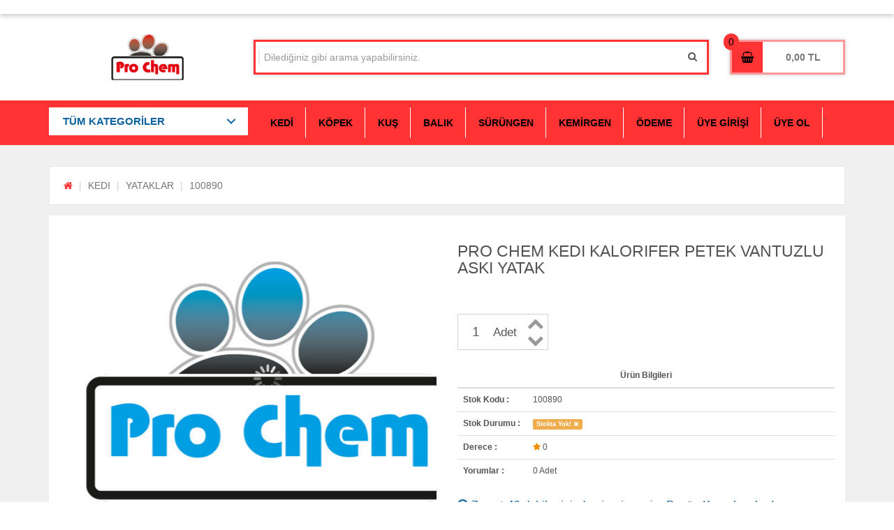

--- FILE ---
content_type: text/html; charset=utf-8
request_url: https://www.metropetavm.com/pro-chem-kedi-kalorifer-petek-vantuzlu-aski-yatak-21091.html
body_size: 10883
content:


<!DOCTYPE html>

<html lang="tr">
<head>
    <style>
        * {
            --private-color: #0e639e;        }
    </style>
    <meta name="viewport" content="width=device-width" />
    <title>PRO CHEM KEDI KALORIFER PETEK VANTUZLU ASKI YATAK | metropetavm.com.</title>
    <title itemprop='name'>metropetavm.com</title>
    <meta charset="utf-8" />
    <meta http-equiv="X-UA-Compatible" content="IE=edge" />
    <meta name="viewport" content="user-scalable=no, initial-scale=1, maximum-scale=1, minimum-scale=1, width=device-width, height=device-height" />

    <meta name="robots" content="index, follow" />
    <meta name="content-language" content="tr" />
    <meta name="rating" content="All" />
    <meta name="copyright" content="metropetavm.com" />

    <link rel="shortcut icon" type="image/png" href="/Content/public/img/favicon.ico" />
    <meta name="google-site-verification" content="msFlEC_ycZxLSgVAWYXz5t0W40vsnlXzyu9JjAa_6pA" />


    <!-- CSS Files -->
    <link rel="stylesheet" type="text/css" href="/Content/public/css/bootstrap.min.css?v=1">

    <!--  PLUGİN CSS -->
    <link rel="stylesheet" type="text/css" href="/Content/plugin/font-awesome/css/font-awesome.min.css?v=1">
    <link rel="stylesheet" type="text/css" href="/Content/plugin/font-awesome-check/font-awesome-check.css?v=1">
    <link rel="stylesheet" type="text/css" href="/Content/plugin/fancybox/source/jquery.fancybox.css?v=1">
    <link rel="stylesheet" type="text/css" href="/Content/plugin/fancybox/source/helpers/jquery.fancybox-buttons.css?v=1">
    <link rel="stylesheet" type="text/css" href="/Content/plugin/fancybox/source/helpers/jquery.fancybox-thumbs.css?v=1">
    <link rel="stylesheet" type="text/css" href="/Content/plugin/slick/slick.css?v=1">
    <link rel="stylesheet" type="text/css" href="/Content/plugin/slick/slick-theme.css?v=1">
    <link rel="stylesheet" property="stylesheet" type="text/css" href="/Content/public/css/AcilirMenu_ozel.css?v=1">

    <link rel="stylesheet" type="text/css" href="/Content/plugin/Other/css/abk.css?v=2">
    <link rel="stylesheet" type="text/css" href="/Content/plugin/Other/css/top-prod-menu.css?v=1">
    <link rel="stylesheet" type="text/css" href="/Content/public/css/comment.css?v=1">
    <link rel="stylesheet" type="text/css" href="/Content/public/dist/sweetalert.css?v=1">
    <link rel="stylesheet" type="text/css" href="/Content/plugin/CategoryMenu/css/menu-reset.css?v=1">
    <link rel="stylesheet" type="text/css" href="/Content/plugin/CategoryMenu/css/menu-style.css?v=1.1">
    <link rel="stylesheet" type="text/css" href="/Content/plugin/ProductBox/css/product-css.css?v=1">
    <link rel="stylesheet" type="text/css" href="/Content/plugin/RangeSlider/css/ion.rangeSlider.css?v=1">
    <link rel="stylesheet" type="text/css" href="/Content/plugin/RangeSlider/css/ion.rangeSlider.skinHTML5.css?v=1">
    <link rel="stylesheet" type="text/css" href="/Content/plugin/Slider/css/ma5slider.css?v=3">
    <!--  PLUGİN CSS -->

    <link rel="stylesheet" type="text/css" href="/Content/public/css/main.min.css?v=3">


    <!-- JavaScript -->
    <script src="/Content/public/js/jquery.min.js?v=1"></script>
    <script src="/Content/public/plugin/fancybox/source/jquery.fancybox.js?v=2.1.5"></script>
    <script src="/Content/public/plugin/fancybox/lib/jquery.mousewheel-3.0.6.pack.js?v=1"></script>
    <script src="/Content/public/plugin/fancybox/source/helpers/jquery.fancybox-buttons.js?v=1"></script>
    <script src="/Content/public/plugin/fancybox/source/helpers/jquery.fancybox-thumbs.js?v=1"></script>
    <script src="/Content/public/plugin/slick/slick.min.js?v=1"></script>
    <script src="/Content/public/plugin/touchspin/dist/jquery.bootstrap-touchspin.min.js?v=1"></script>
    <script src="/Scripts/Site.js?v=9"></script>
    <script src="/Content/public/dist/sweetalert-dev.js?v=1"></script>
    <script src="/Content/plugin/Other/js/menuClick.js?v=1"></script>




        <meta name="robots" content="NOODP">
        <meta name="description" content="PRO CHEM KEDI KALORIFER PETEK VANTUZLU ASKI YATAK fiyatı, ürün özellikleri, modelleri, en ucuz fiyatlarla metropetavm.com'da. Hemen incele!">
        <meta property="og:title" content="PRO CHEM KEDI KALORIFER PETEK VANTUZLU ASKI YATAK">
        <meta name="twitter:url" content="https://www.metropetavm.com/pro-chem-kedi-kalorifer-petek-vantuzlu-aski-yatak-21091.html">
        <meta name="twitter:description" content="PRO CHEM KEDI KALORIFER PETEK VANTUZLU ASKI YATAK fiyatı, ürün özellikleri, modelleri, en ucuz fiyatlarla metropetavm.com'da. Hemen incele!">
        <meta property="twitter:title" content="PRO CHEM KEDI KALORIFER PETEK VANTUZLU ASKI YATAK fiyatı, ürün özellikleri, modelleri, en ucuz fiyatlarla metropetavm.com'da. Hemen incele!">
        <meta id="keywords" name="keywords" content="PRO CHEM KEDI KALORIFER PETEK VANTUZLU ASKI YATAK ürün fiyatları,PRO CHEM KEDI KALORIFER PETEK VANTUZLU ASKI YATAK ürün özellikleri,PRO CHEM KEDI KALORIFER PETEK VANTUZLU ASKI YATAK ürün yorumları">
        <meta property="og:image" content="https://www.metropetavm.com/Images/Product/nopic.jpg" />
        <link rel="canonical" href="https://www.metropetavm.com/pro-chem-kedi-kalorifer-petek-vantuzlu-aski-yatak-21091.html" itemprop="url">


</head>
<!-- Global site tag (gtag.js) - Google Analytics -->
<script async src="https://www.googletagmanager.com/gtag/js?id=G-3B7QFD1N10"></script>
<script>
  window.dataLayer = window.dataLayer || [];
  function gtag(){dataLayer.push(arguments);}
  gtag('js', new Date());

  gtag('config', 'G-3B7QFD1N10');
</script>
<body>

    <div class="scrollTop"><i class="fa fa-chevron-up" style="line-height: 38px;"></i></div>
    <div>
        <div id="header">
            <div class="header-top">
                <div class="container">
                    <div class="row">
                        <div class="col-md-3 col-sm-6 hidden-xs">

                               <div class="top-customer">

                            </div>
                        </div>
                        <div class="col-md-6 hidden-sm hidden-xs">
                            <div class="top-campaign">

                                <span class="c-secondary-text" id="lbDoviz"></span><span class="c-primary-text"></span>
                            </div>
                        </div>
                        <div class="col-md-3 col-sm-6 text-right">
                            <div id="lbUyeBilgi">

                            </div>
                        </div>
                    </div>
                </div>
            </div>

            <div id="header-fixed">
                <div class="header-middle">
                    <div class="container">

                        <div class="row">

                            <div class="col-md-3">
                                <a href="/" class="logo">
                                    <img src="/Content/public/img/metropetavm_logo.png?v=1" alt="MetroPetAvm" width="100%">
                                </a>
                            </div>
                            <div class="col-md-7">
                                <div class="top-search">
                                    <div class="dropdown">


                                        <ul class="dropdown-menu checkbox-dropdown" aria-labelledby="all-categories"></ul>
                                    </div>
                                    <!--.dropdown-->
                                    <div class="search-input">
                                        <input class="form-control" type="text" placeholder="Dilediğiniz gibi arama yapabilirsiniz." id="txSearch" />
                                        <button id="btSearch">
                                            <i class="fa fa-search"></i>
                                        </button>
                                        <script>
                                            $("#btSearch").click(function () {
                                                if ($("#txSearch").val() === "") {
                                                    $("#txSearch").focus();
                                                }
                                                else {
                                                    Ara("txSearch");
                                                }
                                            });

                                            $("#txSearch").keyup(function (e) {
                                                var code = e.which; // recommended to use e.which, it's normalized across browsers
                                                if (code == 13) e.preventDefault();
                                                if (code == 13) {
                                                    Ara("txSearch");
                                                } // missing closing if brace
                                            });
                                        </script>
                                    </div>
                                </div>
                                <!--.top-search-->
                            </div>
                            <!--.col-md-7-->
                            <div id="lbBasketInfo">
                                <div class="col-md-2 col-sm-12">
                                        <div class="top-basket" data-count="0">
                                            <a class="db" href="/Order/Basket">
                                                <i class="fa fa-shopping-basket"></i>
                                                <div class="text">0,00</div>
                                            </a>
                                        </div>

                                </div>
                            </div>


                        </div>
                        <!--.row-->
                    </div>
                    <!--.container-->
                </div>
                <div class="header-bottom">
                    <div class="container">
                        <div class="menu-bg"></div>
                        <div class="col-xs-12 col-sm-12 col-md-3 col-lg-3" style="padding: 0;">
                            <div class="cd-dropdown-wrapper">
                                <a class="cd-dropdown-trigger">TÜM KATEGORİLER </a>

                                <nav class="cd-dropdown">
                                    <h2>metropetavm.com</h2>
                                    <a class="cd-close">Close</a>
                                        <ul class="cd-dropdown-content relative">
                                            									<li class="has-children">									<a href="/kopek" title="KÖPEK">KÖPEK</a>									<ul class="cd-secondary-dropdown is-hidden">										<li class="go-back"><a >Menu</a></li>										<li class="see-all"><a href="/kopek" title="Tüm Ürünler">TÜM ÜRÜNLER</a></li>										<li class="has-children">											<a href="/kopek/ek-besinler-kemikler-ve-oduller" title="EK BESINLER, KEMIKLER VE ÖDÜLLER" id="sp-link">EK BESINLER, KEMIKLER VE ÖDÜLLER</a>											<ul class="is-hidden">												<li class="go-back"><a >EK BESINLER, KEMIKLER VE ÖDÜLLER</a></li>												<li><a href="/kopek/ek-besinler-kemikler-ve-oduller" title="EK BESINLER, KEMIKLER VE ÖDÜLLER">EK BESINLER, KEMIKLER VE ÖDÜLLER</a></li>											</ul>										</li>										<li class="has-children">											<a href="/kopek/diger-kopek-urunleri" title="DIGER KÖPEK ÜRÜNLERI" id="sp-link">DIGER KÖPEK ÜRÜNLERI</a>											<ul class="is-hidden">												<li class="go-back"><a >DIGER KÖPEK ÜRÜNLERI</a></li>												<li><a href="/kopek/diger-kopek-urunleri" title="DIGER KÖPEK ÜRÜNLERI">DIGER KÖPEK ÜRÜNLERI</a></li>											</ul>										</li>										<li class="has-children">											<a href="/kopek/bakim-urunleri" title="BAKIM ÜRÜNLERI" id="sp-link">BAKIM ÜRÜNLERI</a>											<ul class="is-hidden">												<li class="go-back"><a >BAKIM ÜRÜNLERI</a></li>												<li><a href="/kopek/bakim-urunleri" title="BAKIM ÜRÜNLERI">BAKIM ÜRÜNLERI</a></li>											</ul>										</li>										<li class="has-children">											<a href="/kopek/tasma-ve-aksesuarlar" title="TASMA VE AKSESUARLAR" id="sp-link">TASMA VE AKSESUARLAR</a>											<ul class="is-hidden">												<li class="go-back"><a >TASMA VE AKSESUARLAR</a></li>												<li><a href="/kopek/tasma-ve-aksesuarlar" title="TASMA VE AKSESUARLAR">TASMA VE AKSESUARLAR</a></li>											</ul>										</li>										<li class="has-children">											<a href="/kopek/yataklar" title="YATAKLAR" id="sp-link">YATAKLAR</a>											<ul class="is-hidden">												<li class="go-back"><a >YATAKLAR</a></li>												<li><a href="/kopek/yataklar" title="YATAKLAR">YATAKLAR</a></li>											</ul>										</li>										<li class="has-children">											<a href="/kopek/mama-ve-su-kaplari" title="MAMA VE SU KAPLARI" id="sp-link">MAMA VE SU KAPLARI</a>											<ul class="is-hidden">												<li class="go-back"><a >MAMA VE SU KAPLARI</a></li>												<li><a href="/kopek/mama-ve-su-kaplari" title="MAMA VE SU KAPLARI">MAMA VE SU KAPLARI</a></li>											</ul>										</li>										<li class="has-children">											<a href="/kopek/oyuncak-ve-dis-ipleri" title="OYUNCAK VE DIS IPLERI" id="sp-link">OYUNCAK VE DIS IPLERI</a>											<ul class="is-hidden">												<li class="go-back"><a >OYUNCAK VE DIS IPLERI</a></li>												<li><a href="/kopek/oyuncak-ve-dis-ipleri" title="OYUNCAK VE DIS IPLERI">OYUNCAK VE DIS IPLERI</a></li>											</ul>										</li>										<li class="has-children">											<a href="/kopek/kopek-kuru-mamalari" title="KÖPEK KURU MAMALARI" id="sp-link">KÖPEK KURU MAMALARI</a>											<ul class="is-hidden">												<li class="go-back"><a >KÖPEK KURU MAMALARI</a></li>												<li><a href="/kopek/kopek-kuru-mamalari" title="KÖPEK KURU MAMALARI">KÖPEK KURU MAMALARI</a></li>											</ul>										</li>										<li class="has-children">											<a href="/kopek/kopek-elbiseleri" title="KÖPEK ELBISELERI" id="sp-link">KÖPEK ELBISELERI</a>											<ul class="is-hidden">												<li class="go-back"><a >KÖPEK ELBISELERI</a></li>												<li><a href="/kopek/kopek-elbiseleri" title="KÖPEK ELBISELERI">KÖPEK ELBISELERI</a></li>											</ul>										</li>										<li class="has-children">											<a href="/kopek/kopek-yas-mamalari" title="KÖPEK YAS MAMALARI" id="sp-link">KÖPEK YAS MAMALARI</a>											<ul class="is-hidden">												<li class="go-back"><a >KÖPEK YAS MAMALARI</a></li>												<li><a href="/kopek/kopek-yas-mamalari" title="KÖPEK YAS MAMALARI">KÖPEK YAS MAMALARI</a></li>											</ul>										</li>									</ul>								</li>									<li class="has-children">									<a href="/kedi" title="KEDI">KEDI</a>									<ul class="cd-secondary-dropdown is-hidden">										<li class="go-back"><a >Menu</a></li>										<li class="see-all"><a href="/kedi" title="Tüm Ürünler">TÜM ÜRÜNLER</a></li>										<li class="has-children">											<a href="/kedi/ek-besinler-oduller" title="EK BESINLER ÖDÜLLER" id="sp-link">EK BESINLER ÖDÜLLER</a>											<ul class="is-hidden">												<li class="go-back"><a >EK BESINLER ÖDÜLLER</a></li>												<li><a href="/kedi/ek-besinler-oduller" title="EK BESINLER ÖDÜLLER">EK BESINLER ÖDÜLLER</a></li>											</ul>										</li>										<li class="has-children">											<a href="/kedi/tasma-ve-aksesuarlar" title="TASMA VE AKSESUARLAR" id="sp-link">TASMA VE AKSESUARLAR</a>											<ul class="is-hidden">												<li class="go-back"><a >TASMA VE AKSESUARLAR</a></li>												<li><a href="/kedi/tasma-ve-aksesuarlar" title="TASMA VE AKSESUARLAR">TASMA VE AKSESUARLAR</a></li>											</ul>										</li>										<li class="has-children">											<a href="/kedi/diger-kedi-urunleri" title="DIGER KEDI ÜRÜNLERI" id="sp-link">DIGER KEDI ÜRÜNLERI</a>											<ul class="is-hidden">												<li class="go-back"><a >DIGER KEDI ÜRÜNLERI</a></li>												<li><a href="/kedi/diger-kedi-urunleri" title="DIGER KEDI ÜRÜNLERI">DIGER KEDI ÜRÜNLERI</a></li>											</ul>										</li>										<li class="has-children">											<a href="/kedi/oyuncaklar" title="OYUNCAKLAR" id="sp-link">OYUNCAKLAR</a>											<ul class="is-hidden">												<li class="go-back"><a >OYUNCAKLAR</a></li>												<li><a href="/kedi/oyuncaklar" title="OYUNCAKLAR">OYUNCAKLAR</a></li>											</ul>										</li>										<li class="has-children">											<a href="/kedi/bakim-urunleri" title="BAKIM ÜRÜNLERI" id="sp-link">BAKIM ÜRÜNLERI</a>											<ul class="is-hidden">												<li class="go-back"><a >BAKIM ÜRÜNLERI</a></li>												<li><a href="/kedi/bakim-urunleri" title="BAKIM ÜRÜNLERI">BAKIM ÜRÜNLERI</a></li>											</ul>										</li>										<li class="has-children">											<a href="/kedi/kedi-yas-mamalari" title="KEDI YAS MAMALARI" id="sp-link">KEDI YAS MAMALARI</a>											<ul class="is-hidden">												<li class="go-back"><a >KEDI YAS MAMALARI</a></li>												<li><a href="/kedi/kedi-yas-mamalari" title="KEDI YAS MAMALARI">KEDI YAS MAMALARI</a></li>											</ul>										</li>										<li class="has-children">											<a href="/kedi/kedi-elbiseleri" title="KEDI ELBISELERI" id="sp-link">KEDI ELBISELERI</a>											<ul class="is-hidden">												<li class="go-back"><a >KEDI ELBISELERI</a></li>												<li><a href="/kedi/kedi-elbiseleri" title="KEDI ELBISELERI">KEDI ELBISELERI</a></li>											</ul>										</li>										<li class="has-children">											<a href="/kedi/mama-ve-su-kaplari" title="MAMA VE SU KAPLARI" id="sp-link">MAMA VE SU KAPLARI</a>											<ul class="is-hidden">												<li class="go-back"><a >MAMA VE SU KAPLARI</a></li>												<li><a href="/kedi/mama-ve-su-kaplari" title="MAMA VE SU KAPLARI">MAMA VE SU KAPLARI</a></li>											</ul>										</li>										<li class="has-children">											<a href="/kedi/tasimalar" title="TASIMALAR" id="sp-link">TASIMALAR</a>											<ul class="is-hidden">												<li class="go-back"><a >TASIMALAR</a></li>												<li><a href="/kedi/tasimalar" title="TASIMALAR">TASIMALAR</a></li>											</ul>										</li>										<li class="has-children">											<a href="/kedi/kedi-kuru-mamalari" title="KEDI KURU MAMALARI" id="sp-link">KEDI KURU MAMALARI</a>											<ul class="is-hidden">												<li class="go-back"><a >KEDI KURU MAMALARI</a></li>												<li><a href="/kedi/kedi-kuru-mamalari" title="KEDI KURU MAMALARI">KEDI KURU MAMALARI</a></li>											</ul>										</li>										<li class="has-children">											<a href="/kedi/yataklar" title="YATAKLAR" id="sp-link">YATAKLAR</a>											<ul class="is-hidden">												<li class="go-back"><a >YATAKLAR</a></li>												<li><a href="/kedi/yataklar" title="YATAKLAR">YATAKLAR</a></li>											</ul>										</li>										<li class="has-children">											<a href="/kedi/tarak-ve-makaslar" title="TARAK VE MAKASLAR" id="sp-link">TARAK VE MAKASLAR</a>											<ul class="is-hidden">												<li class="go-back"><a >TARAK VE MAKASLAR</a></li>												<li><a href="/kedi/tarak-ve-makaslar" title="TARAK VE MAKASLAR">TARAK VE MAKASLAR</a></li>											</ul>										</li>									</ul>								</li>									<li class="has-children">									<a href="/genel" title="GENEL">GENEL</a>									<ul class="cd-secondary-dropdown is-hidden">										<li class="go-back"><a >Menu</a></li>										<li class="see-all"><a href="/genel" title="Tüm Ürünler">TÜM ÜRÜNLER</a></li>									</ul>								</li>									<li class="has-children">									<a href="/balik" title="BALIK">BALIK</a>									<ul class="cd-secondary-dropdown is-hidden">										<li class="go-back"><a >Menu</a></li>										<li class="see-all"><a href="/balik" title="Tüm Ürünler">TÜM ÜRÜNLER</a></li>										<li class="has-children">											<a href="/balik/akvaryum-aksesuarlari" title="AKVARYUM AKSESUARLARI" id="sp-link">AKVARYUM AKSESUARLARI</a>											<ul class="is-hidden">												<li class="go-back"><a >AKVARYUM AKSESUARLARI</a></li>												<li><a href="/balik/akvaryum-aksesuarlari" title="AKVARYUM AKSESUARLARI">AKVARYUM AKSESUARLARI</a></li>											</ul>										</li>										<li class="has-children">											<a href="/balik/balik-yemi" title="BALIK YEMI" id="sp-link">BALIK YEMI</a>											<ul class="is-hidden">												<li class="go-back"><a >BALIK YEMI</a></li>												<li><a href="/balik/balik-yemi" title="BALIK YEMI">BALIK YEMI</a></li>											</ul>										</li>									</ul>								</li>									<li class="has-children">									<a href="/kus" title="KUS">KUS</a>									<ul class="cd-secondary-dropdown is-hidden">										<li class="go-back"><a >Menu</a></li>										<li class="see-all"><a href="/kus" title="Tüm Ürünler">TÜM ÜRÜNLER</a></li>										<li class="has-children">											<a href="/kus/kafesler" title="KAFESLER" id="sp-link">KAFESLER</a>											<ul class="is-hidden">												<li class="go-back"><a >KAFESLER</a></li>												<li><a href="/kus/kafesler" title="KAFESLER">KAFESLER</a></li>											</ul>										</li>										<li class="has-children">											<a href="/kus/kus-yemi-ve-krakerler" title="KUS YEMI VE KRAKERLER" id="sp-link">KUS YEMI VE KRAKERLER</a>											<ul class="is-hidden">												<li class="go-back"><a >KUS YEMI VE KRAKERLER</a></li>												<li><a href="/kus/kus-yemi-ve-krakerler" title="KUS YEMI VE KRAKERLER">KUS YEMI VE KRAKERLER</a></li>											</ul>										</li>									</ul>								</li>									<li class="has-children">									<a href="/kemirgen" title="KEMIRGEN">KEMIRGEN</a>									<ul class="cd-secondary-dropdown is-hidden">										<li class="go-back"><a >Menu</a></li>										<li class="see-all"><a href="/kemirgen" title="Tüm Ürünler">TÜM ÜRÜNLER</a></li>										<li class="has-children">											<a href="/kemirgen/kemirgen-yemleri" title="KEMIRGEN YEMLERI" id="sp-link">KEMIRGEN YEMLERI</a>											<ul class="is-hidden">												<li class="go-back"><a >KEMIRGEN YEMLERI</a></li>												<li><a href="/kemirgen/kemirgen-yemleri" title="KEMIRGEN YEMLERI">KEMIRGEN YEMLERI</a></li>											</ul>										</li>									</ul>								</li>
                                        </ul>

                                </nav>

                            </div>
                        </div>

                        <div class="fa fa-navicon faham" style="color: #0e639e;"></div>
                        <div class="col-md-9">
                            <ul class="nav-list" id="faham">
                             
                                <li>
                                        <a href="/kedi"></i>KEDİ</a>
                                    </li>

                                <li>
                                    <a href="/Kopek"</i>KÖPEK</a>
                                </li>
    <li>
                                    <a href="/Kus"</i>KUŞ</a>
                                </li>
   <li>
                                    <a href="/Balik"</i>BALIK</a>
                                </li>
,<li>
                                    <a href="/Surungen"</i>SÜRÜNGEN</a>
                                </li>
<li>
                                    <a href="/Kemirgen"</i>KEMİRGEN</a>
                                </li>
   <li>
                                    <a href="/POS/CariOdeme"</i>ÖDEME</a>
      
                                </li>
   <li>
                                    <a href="/UyeGiris"</i>ÜYE GİRİŞİ</a>
      
                                </li>

                                </li>
   <li>
                                    <a href="/UyeKayit"</i>ÜYE OL</a>
      
                                </li>
      
      
  
                                
                            </ul>
                        </div>

                    </div>
                </div>
            </div>
        </div>

           



<script src="/Scripts/jquery.tagcloud.js" type="text/javascript"></script>

<link rel="stylesheet" href="/Content/plugin/DetailPage/css/productDetail.css">
<link rel="stylesheet" href="/Content/plugin/CarouselSlider/css/owl.carousel.css">
<link rel="stylesheet" href="/Content/plugin/CarouselSlider/css/owl.theme.default.css">
<link rel="stylesheet" href="/Content/plugin/SwiperSlider/css/swiper.min.css">
<link rel="stylesheet" href="/Content/plugin/SwiperSlider/css/swiperCustom.css">


<div id="main">
    <div itemscope itemtype="http://schema.org/Product" class="container">
            <meta itemprop="image" content="https://www.metropetavm.com/Images/Product/nopic.jpg" />
            <meta itemprop="image" content="https://www.metropetavm.com/Images/Product/nopic.jpg" />

        <div id="lbProductPriceWhatsapp" style="display:none">
            250 TL (208,33 TL + KDV)
        </div>
        <meta name="description" itemprop="description" content="PRO CHEM KEDI KALORIFER PETEK VANTUZLU ASKI YATAK fiyatı, ürün özellikleri, modelleri, en ucuz fiyatlarla metropetavm.com'da. Hemen incele!">
        <div class="white-bg mB15">
            <ul class="breadcrumb no-margin no-border no-padding" itemscope="itemscope" itemtype="http://schema.org/BreadcrumbList">
                <li><a href="/" title="Ana sayfa"><i class="fa fa-home"></i></a></li>

                        <li itemprop="itemListElement" itemscope="itemscope" itemtype="http://schema.org/ListItem">
                            <span class="bcSep"></span>
                            <a itemprop="item" href="/kedi" title="KEDI">
                                <span itemprop="name">KEDI</span>
                            </a>
                            <meta itemprop="position" content="1">
                        </li>
                        <li itemprop="itemListElement" itemscope="itemscope" itemtype="http://schema.org/ListItem">
                            <span class="bcSep"></span>
                            <a itemprop="item" href="/kedi/yataklar" title="YATAKLAR">
                                <span itemprop="name">YATAKLAR</span>
                            </a>
                            <meta itemprop="position" content="2">
                        </li>
                    <li itemprop="itemListElement" itemscope="itemscope" itemtype="http://schema.org/ListItem">
                        <span class="bcSep"></span>
                        <a itemprop="item" href="https://www.metropetavm.com/pro-chem-kedi-kalorifer-petek-vantuzlu-aski-yatak-21091.html" title="100890">
                            <span itemprop="name">100890</span>
                        </a>
                        <meta itemprop="position" content="3">
                    </li>


            </ul>


        </div>

        <div style="background-color: white;">
            <div id="detail-con" class="row">
                <div class="col-xs-12 col-md-6">
                    <div class="swiper-container">
                        <div class="swiper-wrapper">
                                    <div class="swiper-slide" itemscope="itemscope" itemtype="http://schema.org/ImageObject">
                                        <a class="fancyBox" rel="gallery" href="https://www.metropetavm.com/Images/Product/nopic.jpg">
                                            <img itemprop="image" class="swiper-lazy" src="/Content/public/img/loading.gif" data-src="https://www.metropetavm.com/Images/Product/nopic.jpg" alt="YATAKLAR">
                                            <div class="swiper-lazy-preloader swiper-lazy-preloader-white"></div>
                                        </a>
                                        <meta content="https://www.metropetavm.com/Images/Product/nopic.jpg" itemprop="thumbnailUrl">
                                        <meta content="PRO CHEM KEDI KALORIFER PETEK VANTUZLU ASKI YATAK" itemprop="caption">
                                    </div>
                                    <div class="swiper-slide" itemscope="itemscope" itemtype="http://schema.org/ImageObject">
                                        <a class="fancyBox" rel="gallery" href="https://www.metropetavm.com/Images/Product/nopic.jpg">
                                            <img itemprop="image" class="swiper-lazy" src="/Content/public/img/loading.gif" data-src="https://www.metropetavm.com/Images/Product/nopic.jpg" alt="PRO CHEM KEDI KALORIFER PETEK VANTUZLU ASKI YATAK">
                                            <div class="swiper-lazy-preloader swiper-lazy-preloader-white"></div>
                                        </a>
                                        <meta content="https://www.metropetavm.com/Images/Product/nopic.jpg" itemprop="thumbnailUrl">
                                        <meta content="PRO CHEM KEDI KALORIFER PETEK VANTUZLU ASKI YATAK" itemprop="caption">
                                    </div>

                        </div>
                        <div class="swiper-pagination"></div>
                        <!--					<div class="swiper-button-next"></div>-->
                        <!--					<div class="swiper-button-prev"></div>-->
                    </div>

                </div>

                  <div class="col-xs-12 col-md-6">
                    <br>
                    <h1 id="lbProductName" itemprop="name">PRO CHEM KEDI KALORIFER PETEK VANTUZLU ASKI YATAK</h1>
                    <div class="detail_cost_con">
                            <meta itemprop="image" src="https://www.metropetavm.com/Images/Product/nopic.jpg" />
                            <meta itemprop="image" src="https://www.metropetavm.com/Images/Product/nopic.jpg" />



                 
                    </div><br>

                    <div style="display:block">
                        <div class="col-xs-12 col-sm-3 col-md-4 col-lg-3 no-padding mtop10">

                            <div class="input-container">
                                <input type="text" class="adet_sayisi" onkeypress="return event.charCode >= 48 && event.charCode <= 57" id="product-counter" name="product-counter" value="1"><span>Adet</span>
                                <div class="chevron_con">
                                    <i class="fa fa-chevron-up" id="cup"></i>
                                    <i class="fa fa-chevron-down" id="cdn"></i>
                                </div>
                            </div>
                        </div>
<div>
       
                          

                        <div class="col-xs-12 col-sm-9 col-md-8 col-lg-9 no-padding mtop10">

</div>
                    </div>

                    <div class="col-xs-12 no-padding" id="cargo-con">
                        <div class="table-responsive">
                            <table border="0" class="table">
                                <thead>
                                    <tr>
                                        <th colspan="2"><center>Ürün Bilgileri</center></th>
                                    </tr>
                                </thead>
                                <tbody>
                                    <tr>
                                        <td width="100" align="left"><strong>Stok Kodu :</strong></td>
                                        <td>

                                            <span id="lbProductCode">100890</span>
                                        </td>
                                    </tr>
                                    <tr>
                                        <td align="left"><strong>Stok Durumu :</strong></td>

                                                <td>
                                                    <span class="label label-warning"><link class="label label-warning" />Stokta Yok! <i class="fa fa-close"></i></span>
                                                </td>

                                    </tr>

                                    <tr>
                                        <td align="left"><strong>Derece :</strong></td>
                                        <td><i class="fa fa-star" style="color:#F28B00;"></i> 0</td>
                                    </tr>
                                    <tr>
                                        <td align="left"><strong>Yorumlar :</strong></td>
                                        <td>0 Adet</td>
                                    </tr>
                                    
                                </tbody>
                            </table>
                        </div>
                                <span id="time"><i class="fa fa-clock-o"></i> 7 saat 46 dakika i&#231;inde sipariş verin. Bug&#252;n Kargolayalım!</span>

                        <div style="font-size: 12pt;">
                                <a onclick="window.open('http://facebook.com/sharer.php?u=https://www.metropetavm.com/pro-chem-kedi-kalorifer-petek-vantuzlu-aski-yatak-21091.html','','top=20,left=20,width=400,height=200,toolbar=no,scrollbars=yes');" class="dib" data-toggle="tooltip" title="Facebook'ta paylaş">
                                    <i class="fa fa-facebook icon"></i>
                                </a>
                                <a onclick="window.open('http://twitter.com/share?url=https://www.metropetavm.com/pro-chem-kedi-kalorifer-petek-vantuzlu-aski-yatak-21091.html','','top=20,left=20,width=400,height=200,toolbar=no,scrollbars=yes');" class="dib" data-toggle="tooltip" title="Twitter'ta paylaş">
                                    <i class="fa fa-twitter icon"></i>
                                </a>

                        </div>
                    </div>
                </div>
            </div>




            <div class="top_prod_menu hidden-xs">
                <div class="container">
                    <div class="col-sm-2 col-md-2 col-lg-2 tp_img_con">

                        <img src="https://www.metropetavm.com/Images/Product/nopic.jpg" class="top_prod_image" alt="">

                    </div>
                    <div class="col-sm-4 col-md-5 col-lg-87 tp_txt_con">
                        <p>PRO CHEM KEDI KALORIFER PETEK VANTUZLU ASKI YATAK</p>
                    </div>
                    <div class="col-sm-3 col-md-3 col-lg-3 tp_cost_con">
                        <div id="tp-abk">
 </div>
                    <div class="col-sm-4 col-md-5 col-lg-4 tp_txt_con">
                        <p>100890</p>
                    </div>
               


                                    <div style="margin-top: 35px;"></div>




                        </div>
                    </div>
                  
                </div>
            </div>


            <div class="col-md-12 no-padding">

                <div class="mT15">

                    <!-- Nav tabs -->
                    <ul class="nav nav-tabs nav-justified" role="tablist">

                        <li role="presentation" class="active">
                            <a href="#tab01" role="tab" data-toggle="tab">Ürün Açıklaması</a>
                     
                        </li>
                    </ul>

                    <!-- Tab panes -->
                    <div class="tab-content">

                        <div role="tabpanel" class="tab-pane active" id="tab01">

                            <div class="table-responsive min-width">
                                

                            </div>

                        </div>

                  </div>

            </div>
        </div>

    </div>

    <div class="divider-box" style='display:block'>
        <div class="container">
            <div class="divider">
                <h3 class="caption">BENZER ÜRÜNLER</h3>
            </div>
        </div>
    </div>
    <!--.divider-box-->
    <div class="carousel-box" style='display:block'>
        <div class="container">
            <div class="row">
                <div class="product-slider">
                    <div class="button prev js-product-slider-prev" data-slider-target="#new-product-slider">
                        <i class="fa fa-angle-left"></i>
                    </div>
                    <div class="button next js-product-slider-next" data-slider-target="#new-product-slider">
                        <i class="fa fa-angle-right"></i>
                    </div>
                    <div id="new-product-slider" class="js-product-slider">

                            <div class="abk-box" id="buS-1">
                                <div class="product_showroom">
                                    <br>
                                    <div class="product_img_con">
                                        <center>
                                                <img id="buSpb-1" class="product_image" src="https://www.metropetavm.com/Images/Product/small\pelus-yatak-35x45-cm-yada-50x50-yatak-kare-pelus-simit-22.jpg?v=22520220855" alt="PRO CHEM PELUS 50X50 YATAK KARE  &#199;ADIR EV">

                                        </center>
                                        <div class="slide_front_con">
                                                    <a class="slide col-xs-12 col-sm-12 col-md-12 col-lg-12" data-id="buSpb-1" data-con-id="buS-1" data-circle-id="buSc-1" itemprop="url" href='/pro-chem-pelus-50x50-yatak-kare-cadir-ev-17975.html'></a>

                                        </div>
                                    </div>
                                    <div class="product_img_slider">
                                        <center>
                                                        <div class="circle" id="buSc-1"></div>

                                        </center>
                                    </div>
                                    <div class="product_info">
                                        <center>
                                            <span class="rating_info"><i class="fa fa-star null"></i></span>
                                            <span class="rating_info"><i class="fa fa-star null"></i></span>
                                            <span class="rating_info"><i class="fa fa-star null"></i></span>
                                            <span class="rating_info"><i class="fa fa-star null"></i></span>
                                            <span class="rating_info"><i class="fa fa-star null"></i></span>
                                            <small>(0)</small><br>
                                        </center>

                                        <a href='/pro-chem-pelus-50x50-yatak-kare-cadir-ev-17975.html' title="PRO CHEM PELUS 50X50 YATAK KARE  &#199;ADIR EV">PRO CHEM PELUS 50X50 YATAK KARE  &#199;ADIR EV</a>
                                    </div>
                                   
                                    <div class="product_cost">

                                    </div><br>
                                </div>
                            </div>
                    </div>

                    <!--.js-product-slider-->
                </div>
                <!--.js-product-slider-->
            </div>
            <!--.row-->
        </div>
        <!--.container-->
    </div>
    <!--.carousel-box-->
</div>

<script src="/Content/plugin/CarouselSlider/js/owl.carousel.min.js"></script>
<script src="/Content/plugin/DetailPage/js/productDetail.js"></script>
<script src="/Content/plugin/SwiperSlider/js/swiper.min.js"></script>
<script src="/Content/plugin/SwiperSlider/js/productDetailSlider.js"></script>
<script src="/Content/plugin/CarouselSlider/js/carouselCustom.js"></script>
<script>
    function AddBasketProduct() {
        ShowLoading("Lütfen bekleyiniz.");
        if ($("#product-counter").val() === "0" || $("#product-counter").val() === "" || $("#product-counter").val() === null) {
            alert("Ürün adedi hatalı");
            return false;
        }
        var result = CreateBasketProduct($("#lbProductCode").html(), $("#product-counter").val(), null, false);
        if (result.responseJSON.Successful) {
            SuccessfulAlert("Ürün sepete başarıyla eklendi.", window.location);
        }
        else {
            alert(result.responseJSON.ErrorMessage);
        }
    }
    function AddBasketProducts() {
        var Info = $("#lbColorInfo").html().split(',');

        var ProductQuantity = "";
        for (var j = 0; j < Info.length; j++) {
            if (Info[j] != null && Info[j].length > 0) {
                ProductQuantity += $("#lbQuantity" + Info[j]).val() + ",";
            }
        }


        var r = CreateBasketProducts($("#lbColorInfo").html(), ProductQuantity);

        var result = r.responseJSON;

        if (result.Successful) {
            GetBasketTotalInfo("lbBasketInfoSample", "lbBasketInfo", "Master");
        }
        else
            alert(result.ErrorMessage);

    }
    var Puan = null;
    var Yorum = null;
    var Baslik = null;
    var Urunkodu = null;
    $(document).ready(function () {
        $('#whatever a').tagcloud();
        if ($('#stars').length) {
            $('#stars').barrating({
                theme: 'fontawesome-stars',
                onSelect: function (value, text, event) {
                    if (typeof (event) !== 'undefined') {
                        Puan = value;
                    } else {
                        console.log("Error: " + event.error);
                    }
                }
            });
        }
    });
    function YorumGonder() {
        Baslik = $("#baslik").val();
        Yorum = $("#mesaj").val();
        Urunkodu = $("#lbProductCode").html();
        YorumKayitEt(Baslik, Yorum, Puan, Urunkodu);
    }

</script>

        <div id="footer">
            <div class="container">
                <div class="footer-top">
                    <div class="gray-box">
                    <div class="footer-middle">
                    <div class="row">
                        <div class="col-md-8">
                            <div class="row">
                                <div class="col-sm-4">
                                    <h4 class="caption">BİZE ULAŞIN</h4>
                                    <ul class="footer-menu">
                                        <li>
                                            <a href="/iletisim">İletişim</a>
                                        </li>
                                        <li>
                                            <a href="/banka-hesaplari">Banka hesap numaraları</a>
                                        </li>
                                   
                                        <li>
                                            <a href="/POS/CariOdeme">Cari Ödeme</a>
                                        <li>
                                            <a href="/hakkimizda">Hakkımızda</a>

                                    </ul>
                                </div>

                                <div class="col-sm-4">
                                    <h4 class="caption">KATEGORİ</h4>
                                    <ul class="footer-menu">
                                        <li>
                                            <a href="/Kedi">Kedi</a>
                                        </li>
                                        <li>
                                            <a href="/Kopek">Köpek</a>
                                        </li>
  <li>
                                            <a href="/Kuş">Kuş</a>
                                        </li>

  <li>
                                            <a href="/Balik">Balık</a>
                                        </li>
  <li>
                                            <a href="/Kemirgen">Kemirgen</a>
                                        </li>
  <li>
                                            <a href="/Surungen">Sürüngen</a>
                                        </li>
                            </ul>

                                </div>

                                <div class="col-sm-4">
                                    <h4 class="caption">MÜŞTERİ HİZMETLERİ</h4>
                                    <ul class="footer-menu">
                                        <li>
                                            <a href="/garanti-ve-iade-sartlari">Garanti ve Teslimat/İade Şartları</a>
                                        </li>
                                        <li>
                                            <a href="/gizlilik-sozlesmesi">Gizlilik ve Güvenlik</a>
                                        </li>

                                        <li>

                                            <a href="/mesafeli-satis-sozlesmesi">Mesafeli Satış Sözleşmesi</a>
                                        </li>
					                                            </a>
                                        </li>
                                        

                                    </ul>
                                </div>
                            </div>
                        </div>
                        <div class="col-md-4">
                            <div class="row">
                                <div class="col-sm-6">
                                    <h4 class="caption">BİZİ TAKİP EDİN</h4>
                                    <ul class="footer-social">
                                        <li>
     
      <a href="https://www.instagram.com/metropetmarket10/"><i rel="nofollow" class="fa fa-instagram"></i>
                                                <span>instagram</span>
                                            </a>

 <a href="https://api.whatsapp.com/send/?phone=905442603061"><i rel="nofollow" class="fa fa-whatsapp"></i>
                                                <span>whatsapp</span>
                                            </a>
<a href="https://api.whatsapp.com/send/?phone=05442603061"><b>05442603061</b> </a>

  </li>


                                       

                                    </ul>
				</div>


		
			</label>
        </div>
    </div>
                                </div>
                                                        </div>
                        </div>
                        <div class="footer-bottom">
                            <div class="row">
                                <div class="col-sm-4">
                                    <div class="security"></div>
                                </div>
                                <div class="col-sm-8">
                                    <div class="cards"></div>
                                </div>
                            </div>
                        </div>
                    </div>
                </div>

            </div>
        </div>
    </div>
<center>Copyright © 2022 | metropetavm.com.tr</center>
    <!--  PLUGİN JS -->

    <script src="/Content/plugin/Other/js/custom.js?v=1"></script>
    <script src="/Content/plugin/Slider/js/jquery-ui.min.js?v=1"></script>
    <script src="/Content/plugin/Slider/js/jquery.ui.touch-punch.min.js?v=1"></script>
    <script src="/Content/plugin/Slider/js/ma5slider.min.js?v=1"></script>
    <script src="/Content/plugin/CategoryMenu/js/jquery.menu-aim.js?v=1"></script>
    <script src="/Content/plugin/CategoryMenu/js/menu-main.js?v=1"></script>
    <script src="/Content/public/js/jquery.barrating.min.js?v=1"></script>
    <script src="/Content/public/js/bootstrap.min.js?v=1"></script>
    <script src="/Content/plugin/LazyLoad/js/jquery.lazy.min.js?v=1"></script>
    <script src="/Content/plugin/LazyLoad/js/jquery.lazy.plugins.min.js?v=1"></script>
    <script src="/Content/plugin/LazyLoad/js/lazy-loader.js?v=1"></script>
    <script src="/Content/plugin/ProductBox/js/product-slider.js?v=1"></script>
    <script src="/Content/plugin/RangeSlider/js/ion.rangeSlider.min.js?v=1"></script>
    <script src="/Content/plugin/RangeSlider/js/range.js?v=1"></script>
    <script src="/Content/public/js/main.js?v=1"></script>
    <script src="/Content/plugin/mField/field.js?v=1"></script>
    <!--  PLUGİN JS -->
        <script type='application/ld+json'>

            {"@context":"http://schema.org","@type":"WebSite","url":"http://www.metropetavm.com/","name":"metropetavm.com","potentialAction":[{"@type":"SearchAction","target":"http://www.metropetavm.com/arama?q={search_term}","query-input": {"@type": "PropertyValueSpecification","valueRequired": true,"valueMaxlength": 150,"valueName": "search_term"}}]});
        </script>
        <script type='application/ld+json'>

            {"@context": "http://schema.org","@type": "Organization","url": "https://www.metropetavm.com","logo": "https://www.metropetavm.com/Content/public/img/metropetavm_logo.png","sameAs": ["http://www.facebook.com/metropetavm"]});
        </script>

  
</body>
</html>


--- FILE ---
content_type: text/css
request_url: https://www.metropetavm.com/Content/public/css/comment.css?v=1
body_size: 857
content:
@charset "utf-8";.comment-point-inf{background-color:#f1f1f1;height:auto;margin-top:20px;padding-bottom:10px}.comment-point-inf i{font-size:10px}.point-con{width:50px;height:30px;text-align:center;margin-top:10px;color:#fff;line-height:30px;border-radius:4px;display:inline-block;margin-right:10px}.point-poz{background-color:#2CC66F}.point-neg{background-color:red}.comment-con{width:100%;border-top:solid 1px #ebebeb;min-height:150px;height:auto;background-color:#fff}.comment-rating-resut{width:100%;min-height:80px;height:auto;background-color:#F1F1F1;position:relative}.comment-inf{display:inline-block;min-height:150px;height:auto;text-align:center;padding:10px}.comment-inner{display:inline-block;margin-top:0;min-height:150px;height:auto;position:relative;padding:10px}.comment-user-name{margin-top:5px;font-size:12px;color:#333}.comment-date{font-size:12px;color:#777}#comment-paragraph{color:#333}.fill{font-size:16px;color:#EDB867}.empty{font-size:16px;color:#ccc}.create-comment{width:100%;border-top:solid 1px #ebebeb;min-height:350px;height:auto;background-color:#fff;padding-top:50px}.login-comment{width:100%;border-top:solid 1px #ebebeb;height:auto;background-color:#fff;padding-top:50px}.input-header{height:40px;border-radius:5px;border:solid 1px lightgray;width:100%;max-width:400px;margin-top:10px;color:#555;padding-left:5px}.input-inner{height:40px;border-radius:5px;border:solid 1px lightgray;width:100%;max-width:400px;margin-top:10px;min-height:120px;word-wrap:break-word;overflow:auto;padding:5px;color:#555}.comment-rating-con{padding-top:10px}.small{color:#999}.comment-sub-btn{width:110px;height:40px;display:block;margin:10px;border-radius:5px;border:none;background-color:#2CC66F;text-align:center;line-height:38px;color:#fff}.comment-login-btn{width:140px;height:40px;display:block;margin:10px;border-radius:5px;border:none;background-color:#2CC66F;text-align:center;line-height:38px;color:#fff}.comment-login-btn:hover{color:#fff!important}.r-rs{width:60px;height:60px;background-color:#fff;border-radius:4px;text-align:center;line-height:58px;font-size:20px;color:#5EB3F6;display:inline-block;margin-top:10px;float:left}.r-i{display:inline-block;margin-left:10px;margin-top:5px}.positive{color:#2CC66F}.negative{color:red}

--- FILE ---
content_type: text/css
request_url: https://www.metropetavm.com/Content/plugin/Slider/css/ma5slider.css?v=3
body_size: 6491
content:
/*!
 *   MA5-Slider
 *   v 1.1.6
 *   MIT License
 *   Copyright (c) 2016 Tomasz Kalinowski
 *   http://ma5slider.ma5.pl
 *   GitHub: https://github.com/ma-5/ma5slider
 */.ma5slider .slide,.ma5slider>.slides>:first-child{top:0;font-size:50px;outline:0;text-align:center;left:0}.ma5slider .navs-wrapper,.slide-area{overflow:hidden;position:relative}.ma5slider{position:relative;-webkit-user-select:none;-moz-user-select:none;-ms-user-select:none;user-select:none}@media (max-width:359px){.ma5slider{margin-bottom:0}.ma5slider.outside-navs.outside-dots>.slides{padding-left:18px;padding-right:18px}}@media (min-width:360px) and (max-width:767.9px){.ma5slider{margin-bottom:0}}@media (min-width:768px) and (max-width:991.9px){.ma5slider{margin-bottom:0}}@media (min-width:992px) and (max-width:1199.9px){.ma5slider{margin-bottom:0}}@media (min-width:1200px){.ma5slider{margin-bottom:0}}.ma5slider .slides{position:relative}td .ma5slider{margin-bottom:0}.ma5slider .slide{width:100%;position:absolute;display:none;z-index:0;-webkit-transform:translate(0,0);-ms-transform:translate(0,0);transform:translate(0,0)}.ma5slider .slide img,.ma5slider>img.slide{display:block;outline:0;width:100%;height:auto}.ma5slider .canvas{width:100%;max-width:100%;height:auto;display:block}.ma5slider .slide--prev{display:block;z-index:1}.ma5slider .slide--active{display:block;z-index:2}.ma5slider .slide--next{display:block;z-index:0}.ma5slider.hidden-dots .dots,.ma5slider.hidden-navs .nav--next,.ma5slider.hidden-navs .nav--prev,.ma5slider>.slides>*{display:none}.ma5slider.hover-navs .nav--next,.ma5slider.hover-navs .nav--prev{opacity:0;-webkit-transition:opacity .5s ease-out .3s;transition:opacity .5s ease-out .3s}.ma5slider.hover-navs:hover .nav--next,.ma5slider.hover-navs:hover .nav--prev{opacity:1!important;-webkit-transition:opacity .15s ease-in 0s;transition:opacity .15s ease-in 0s}.ma5slider.hover-navs.first-slide:hover .nav--prev,.ma5slider.hover-navs.last-slide:hover .nav--next{opacity:.25!important}.ma5slider.hover-dots .dots{opacity:0;-webkit-transition:opacity .5s ease-out .3s;transition:opacity .5s ease-out .3s}.ma5slider.hover-dots:hover .dots{opacity:1!important;-webkit-transition:opacity .15s ease-in 0s;transition:opacity .15s ease-in 0s}.ma5slider__control.targeted{opacity:.25;pointer-events:none}.slide-area{width:100%}.ma5slider>.slides>:first-child{display:block;position:relative;z-index:0;-webkit-transform:translate(0,0);-ms-transform:translate(0,0);transform:translate(0,0)}.ma5slider>.slides>:first-child img{display:block;outline:0;width:100%;height:auto}@media (min-width:360px) and (max-width:767.9px){.ma5slider.outside-navs.outside-dots>.slides{padding-left:20px;padding-right:20px}}@media (min-width:768px) and (max-width:991.9px){.ma5slider.outside-navs.outside-dots>.slides{padding-left:30px;padding-right:30px}}@media (min-width:992px) and (max-width:1199.9px){.ma5slider.outside-navs.outside-dots>.slides{padding-left:35px;padding-right:35px}}@media (min-width:1200px){.ma5slider.outside-navs.outside-dots>.slides{padding-left:40px;padding-right:40px}}@media (max-width:359px){.ma5slider.outside-navs.outside-dots.vertical-dots>.slides{padding-left:18px;padding-right:45px}}@media (min-width:360px) and (max-width:767.9px){.ma5slider.outside-navs.outside-dots.vertical-dots>.slides{padding-left:20px;padding-right:48px}}@media (min-width:768px) and (max-width:991.9px){.ma5slider.outside-navs.outside-dots.vertical-dots>.slides{padding-left:30px;padding-right:60px}}@media (min-width:992px) and (max-width:1199.9px){.ma5slider.outside-navs.outside-dots.vertical-dots>.slides{padding-left:35px;padding-right:67px}}@media (min-width:1200px){.ma5slider.outside-navs.outside-dots.vertical-dots>.slides{padding-left:40px;padding-right:78px}}@media (max-width:359px){.ma5slider.horizontal-navs.inside-navs.outside-dots.vertical-dots.left-dots>.slides{padding-left:15px}.ma5slider.horizontal-navs.inside-navs.right-dots>.slides{padding-right:15px}}@media (min-width:360px) and (max-width:767.9px){.ma5slider.horizontal-navs.inside-navs.outside-dots.vertical-dots.left-dots>.slides{padding-left:16px}.ma5slider.horizontal-navs.inside-navs.right-dots>.slides{padding-right:16px}}@media (min-width:768px) and (max-width:991.9px){.ma5slider.horizontal-navs.inside-navs.outside-dots.vertical-dots.left-dots>.slides{padding-left:20px}.ma5slider.horizontal-navs.inside-navs.right-dots>.slides{padding-right:20px}}@media (min-width:992px) and (max-width:1199.9px){.ma5slider.horizontal-navs.inside-navs.outside-dots.vertical-dots.left-dots>.slides{padding-left:22px}.ma5slider.horizontal-navs.inside-navs.right-dots>.slides{padding-right:22px}}@media (min-width:1200px){.ma5slider.horizontal-navs.inside-navs.outside-dots.vertical-dots.left-dots>.slides{padding-left:26px}.ma5slider.horizontal-navs.inside-navs.right-dots>.slides{padding-right:26px}}@media (max-width:359px){.ma5slider.horizontal-navs.outside-navs.outside-dots.vertical-dots>.slides{padding-left:18px;padding-right:18px}}@media (min-width:360px) and (max-width:767.9px){.ma5slider.horizontal-navs.outside-navs.outside-dots.vertical-dots>.slides{padding-left:20px;padding-right:20px}}@media (min-width:768px) and (max-width:991.9px){.ma5slider.horizontal-navs.outside-navs.outside-dots.vertical-dots>.slides{padding-left:30px;padding-right:30px}}@media (min-width:992px) and (max-width:1199.9px){.ma5slider.horizontal-navs.outside-navs.outside-dots.vertical-dots>.slides{padding-left:35px;padding-right:35px}}@media (min-width:1200px){.ma5slider.horizontal-navs.outside-navs.outside-dots.vertical-dots>.slides{padding-left:40px;padding-right:40px}}@media (max-width:359px){.ma5slider.horizontal-navs.outside-navs.inside-dots.vertical-dots>.slides{padding-left:18px;padding-right:18px}}@media (min-width:360px) and (max-width:767.9px){.ma5slider.horizontal-navs.outside-navs.inside-dots.vertical-dots>.slides{padding-left:20px;padding-right:20px}}@media (min-width:768px) and (max-width:991.9px){.ma5slider.horizontal-navs.outside-navs.inside-dots.vertical-dots>.slides{padding-left:30px;padding-right:30px}}@media (min-width:992px) and (max-width:1199.9px){.ma5slider.horizontal-navs.outside-navs.inside-dots.vertical-dots>.slides{padding-left:35px;padding-right:35px}}@media (min-width:1200px){.ma5slider.horizontal-navs.outside-navs.inside-dots.vertical-dots>.slides{padding-left:40px;padding-right:40px}}@font-face{font-family:ma5sf;src:url([data-uri]) format("woff")}.nav--next,.nav--prev{display:none;position:absolute;z-index:3;text-align:center;cursor:pointer;-webkit-user-select:none;-moz-user-select:none;-ms-user-select:none;user-select:none;top:50%;-webkit-transform:translateY(-50%);-ms-transform:translateY(-50%);transform:translateY(-50%);color:#fff;opacity:.7}.nav--next:before,.nav--prev:before{content:"\e900";display:block;font-family:ma5sf,sans-serif;font-style:normal;font-weight:400;-webkit-font-smoothing:antialiased;-moz-osx-font-smoothing:grayscale}.nav--next:hover,.nav--prev:hover{opacity:1}.first-slide .nav--prev,.last-slide .nav--next{opacity:.25;pointer-events:none}.outside-navs .nav--next,.outside-navs .nav--prev{color:#b4b4b4;display:block}.inside-navs .nav--next,.inside-navs .nav--prev{display:block}.nav--prev:before{-webkit-transform:rotate(180deg);-ms-transform:rotate(180deg);transform:rotate(180deg)}.nav--prev{left:0}.nav--next{right:0}@media (max-width:359px){.ma5slider.vertical-dots.vertical-navs.outside-dots.left-dots>.slides{padding-left:15px}.ma5slider.vertical-dots.vertical-navs.right-dots>.slides{padding-right:15px}.nav--next,.nav--prev{height:28px;font-size:20px;line-height:28px}.outside-navs .nav--next,.outside-navs .nav--prev{width:16px}}@media (min-width:360px) and (max-width:767.9px){.ma5slider.vertical-dots.vertical-navs.outside-dots.left-dots>.slides{padding-left:16px}.ma5slider.vertical-dots.vertical-navs.right-dots>.slides{padding-right:16px}.nav--next,.nav--prev{height:32px;font-size:22px;line-height:32px}.outside-navs .nav--next,.outside-navs .nav--prev{width:18px}}@media (min-width:768px) and (max-width:991.9px){.ma5slider.vertical-dots.vertical-navs.outside-dots.left-dots>.slides{padding-left:20px}.ma5slider.vertical-dots.vertical-navs.right-dots>.slides{padding-right:20px}.nav--next,.nav--prev{height:40px;font-size:30px;line-height:40px}.outside-navs .nav--next,.outside-navs .nav--prev{width:25px}}@media (min-width:992px) and (max-width:1199.9px){.ma5slider.vertical-dots.vertical-navs.outside-dots.left-dots>.slides{padding-left:22px}.ma5slider.vertical-dots.vertical-navs.right-dots>.slides{padding-right:22px}.nav--next,.nav--prev{height:60px;font-size:35px;line-height:60px}.outside-navs .nav--next,.outside-navs .nav--prev{width:30px}}@media (min-width:1200px){.ma5slider.vertical-dots.vertical-navs.outside-dots.left-dots>.slides{padding-left:26px}.ma5slider.vertical-dots.vertical-navs.right-dots>.slides{padding-right:26px}.nav--next,.nav--prev{height:80px;font-size:45px;line-height:80px}.outside-navs .nav--next,.outside-navs .nav--prev{width:35px}}@media (max-width:359px){.inside-navs .nav--next,.inside-navs .nav--prev{width:28px}.horizontal-navs.outside-navs .navs-wrapper{padding-left:18px;padding-right:18px}}@media (min-width:360px) and (max-width:767.9px){.inside-navs .nav--next,.inside-navs .nav--prev{width:32px}.horizontal-navs.outside-navs .navs-wrapper{padding-left:20px;padding-right:20px}}@media (min-width:768px) and (max-width:991.9px){.inside-navs .nav--next,.inside-navs .nav--prev{width:40px}.horizontal-navs.outside-navs .navs-wrapper{padding-left:30px;padding-right:30px}}@media (min-width:992px) and (max-width:1199.9px){.inside-navs .nav--next,.inside-navs .nav--prev{width:60px}.horizontal-navs.outside-navs .navs-wrapper{padding-left:35px;padding-right:35px}}@media (min-width:1200px){.inside-navs .nav--next,.inside-navs .nav--prev{width:80px}.horizontal-navs.outside-navs .navs-wrapper{padding-left:40px;padding-right:40px}}.vertical-navs .nav--next,.vertical-navs .nav--prev{top:auto;left:50%;-webkit-transform:translateX(-50%);-ms-transform:translateX(-50%);transform:translateX(-50%)}.vertical-navs .nav--prev{top:0}.vertical-navs .nav--prev:before{-webkit-transform:rotate(-90deg);-ms-transform:rotate(-90deg);transform:rotate(-90deg);margin-left:-1px}.vertical-navs .nav--next{bottom:0}.vertical-navs .nav--next:before{-webkit-transform:rotate(90deg);-ms-transform:rotate(90deg);transform:rotate(90deg);margin-right:-4px}@media (max-width:359px){.vertical-navs .nav--next,.vertical-navs .nav--prev{width:28px;font-size:22px}.vertical-navs.inside-navs .nav--next,.vertical-navs.inside-navs .nav--prev{height:28px;line-height:28px}}@media (min-width:360px) and (max-width:767.9px){.vertical-navs .nav--next,.vertical-navs .nav--prev{width:32px;font-size:26px}.vertical-navs.inside-navs .nav--next,.vertical-navs.inside-navs .nav--prev{height:32px;line-height:32px}}@media (min-width:768px) and (max-width:991.9px){.vertical-navs .nav--next,.vertical-navs .nav--prev{width:40px;font-size:30px}.vertical-navs.inside-navs .nav--next,.vertical-navs.inside-navs .nav--prev{height:40px;line-height:40px}}@media (min-width:992px) and (max-width:1199.9px){.vertical-navs .nav--next,.vertical-navs .nav--prev{width:60px;font-size:35px}.vertical-navs.inside-navs .nav--next,.vertical-navs.inside-navs .nav--prev{height:60px;line-height:60px}}@media (min-width:1200px){.vertical-navs .nav--next,.vertical-navs .nav--prev{width:80px;font-size:45px}.vertical-navs.inside-navs .nav--next,.vertical-navs.inside-navs .nav--prev{height:80px;line-height:80px}}.vertical-navs.outside-navs .nav--next,.vertical-navs.outside-navs .nav--prev{z-index:0}@media (max-width:359px){.vertical-navs.outside-navs .nav--next,.vertical-navs.outside-navs .nav--prev{height:14px;line-height:14px}.vertical-navs.outside-navs .navs-wrapper{padding-top:20px;padding-bottom:20px}.horizontal-navs.inside-navs.right-dots.outside-dots.vertical-dots .nav--next{right:15px}.horizontal-navs.inside-navs.left-dots.outside-dots.vertical-dots .nav--prev{left:15px}}@media (min-width:360px) and (max-width:767.9px){.vertical-navs.outside-navs .nav--next,.vertical-navs.outside-navs .nav--prev{height:16px;line-height:16px}.vertical-navs.outside-navs .navs-wrapper{padding-top:22px;padding-bottom:22px}.horizontal-navs.inside-navs.right-dots.outside-dots.vertical-dots .nav--next{right:16px}.horizontal-navs.inside-navs.left-dots.outside-dots.vertical-dots .nav--prev{left:16px}}@media (min-width:768px) and (max-width:991.9px){.vertical-navs.outside-navs .nav--next,.vertical-navs.outside-navs .nav--prev{height:18px;line-height:18px}.vertical-navs.outside-navs .navs-wrapper{padding-top:28px;padding-bottom:28px}.horizontal-navs.inside-navs.right-dots.outside-dots.vertical-dots .nav--next{right:20px}.horizontal-navs.inside-navs.left-dots.outside-dots.vertical-dots .nav--prev{left:20px}}@media (min-width:992px) and (max-width:1199.9px){.vertical-navs.outside-navs .nav--next,.vertical-navs.outside-navs .nav--prev{height:18px;line-height:18px}.vertical-navs.outside-navs .navs-wrapper{padding-top:30px;padding-bottom:30px}.horizontal-navs.inside-navs.right-dots.outside-dots.vertical-dots .nav--next{right:22px}.horizontal-navs.inside-navs.left-dots.outside-dots.vertical-dots .nav--prev{left:22px}}@media (min-width:1200px){.vertical-navs.outside-navs .nav--next,.vertical-navs.outside-navs .nav--prev{height:28px;line-height:28px}.vertical-navs.outside-navs .navs-wrapper{padding-top:40px;padding-bottom:40px}.horizontal-navs.inside-navs.right-dots.outside-dots.vertical-dots .nav--next{right:26px}.horizontal-navs.inside-navs.left-dots.outside-dots.vertical-dots .nav--prev{left:26px}}.nav__top{top:0;bottom:auto;left:50%;-webkit-transform:translateX(-50%);-ms-transform:translateX(-50%);transform:translateX(-50%)}.nav__top:before{-webkit-transform:rotate(-90deg);-ms-transform:rotate(-90deg);transform:rotate(-90deg);margin-left:-1px}.nav__bottom{top:auto;bottom:0;left:50%;-webkit-transform:translateX(-50%);-ms-transform:translateX(-50%);transform:translateX(-50%)}.nav__bottom:before{-webkit-transform:rotate(90deg);-ms-transform:rotate(90deg);transform:rotate(90deg);margin-right:-4px}.dots{display:none;font-size:0}.dots>.dot{display:inline-block;position:relative;vertical-align:bottom;overflow:hidden;border-radius:8px;cursor:pointer;-webkit-transition:none;transition:none}@media (max-width:359px){.dots>.dot{width:8px;height:8px;margin:2px 5px}}@media (min-width:360px) and (max-width:767.9px){.dots>.dot{width:9px;height:9px;margin:4px 5px}}@media (min-width:768px) and (max-width:991.9px){.dots>.dot{width:10px;height:10px;margin:8px 6px}}@media (min-width:992px) and (max-width:1199.9px){.dots>.dot{width:12px;height:12px;margin:8px 7px}}@media (min-width:1200px){.dots>.dot{width:14px;height:14px;margin:4px 7px}}.vertical-dots .dots{position:absolute;z-index:3;width:auto;height:100%;top:0;bottom:auto;display:-webkit-box;display:-webkit-flex;display:-ms-flexbox;display:flex;-webkit-box-orient:vertical;-webkit-box-direction:normal;-webkit-flex-direction:column;-ms-flex-direction:column;flex-direction:column;-webkit-box-align:center;-webkit-align-items:center;-ms-flex-align:center;align-items:center;-webkit-box-pack:center;-webkit-justify-content:center;-ms-flex-pack:center;justify-content:center;margin:0}@media (max-width:359px){.vertical-dots .dots .dot{margin:4px 0}.vertical-dots.inside-navs .dots{padding:0 12px}}@media (min-width:360px) and (max-width:767.9px){.vertical-dots .dots .dot{margin:4px 0}.vertical-dots.inside-navs .dots{padding:0 12px}}@media (min-width:768px) and (max-width:991.9px){.vertical-dots .dots .dot{margin:5px 0}.vertical-dots.inside-navs .dots{padding:0 10px}}@media (min-width:992px) and (max-width:1199.9px){.vertical-dots .dots .dot{margin:5px 0}.vertical-dots.inside-navs .dots{padding:0 10px}}@media (min-width:1200px){.vertical-dots .dots .dot{margin:6px 0}.vertical-dots.inside-navs .dots{padding:0 12px}}@media (max-width:359px){.vertical-dots.inside-navs.inside-dots .dots{padding-top:6px;padding-bottom:6px}}@media (min-width:360px) and (max-width:767.9px){.vertical-dots.inside-navs.inside-dots .dots{padding-top:7px;padding-bottom:7px}}@media (min-width:768px) and (max-width:991.9px){.vertical-dots.inside-navs.inside-dots .dots{padding-top:14px;padding-bottom:14px}}@media (min-width:992px) and (max-width:1199.9px){.vertical-dots.inside-navs.inside-dots .dots{padding-top:14px;padding-bottom:14px}}@media (min-width:1200px){.vertical-dots.inside-navs.inside-dots .dots{padding-top:14px;padding-bottom:14px}}@media (max-width:359px){.vertical-dots.outside-navs.vertical-navs.inside-dots .dots{padding:26px 12px}}@media (min-width:360px) and (max-width:767.9px){.vertical-dots.outside-navs.vertical-navs.inside-dots .dots{padding:29px 12px}}@media (min-width:768px) and (max-width:991.9px){.vertical-dots.outside-navs.vertical-navs.inside-dots .dots{padding:40px 10px}}@media (min-width:992px) and (max-width:1199.9px){.vertical-dots.outside-navs.vertical-navs.inside-dots .dots{padding:42px 10px}}@media (min-width:1200px){.vertical-dots.outside-navs.vertical-navs.inside-dots .dots{padding:54px 12px}}@media (max-width:359px){.vertical-dots.outside-navs.horizontal-navs.inside-dots .dots{padding:4px 12px}}@media (min-width:360px) and (max-width:767.9px){.vertical-dots.outside-navs.horizontal-navs.inside-dots .dots{padding:6px 12px}}@media (min-width:768px) and (max-width:991.9px){.vertical-dots.outside-navs.horizontal-navs.inside-dots .dots{padding:10px}}@media (min-width:992px) and (max-width:1199.9px){.vertical-dots.outside-navs.horizontal-navs.inside-dots .dots{padding:10px}}@media (min-width:1200px){.vertical-dots.outside-navs.horizontal-navs.inside-dots .dots{padding:12px}}@media (max-width:359px){.vertical-dots.outside-navs.outside-dots .dots{padding:20px 12px}}@media (min-width:360px) and (max-width:767.9px){.vertical-dots.outside-navs.outside-dots .dots{padding:22px 12px}}@media (min-width:768px) and (max-width:991.9px){.vertical-dots.outside-navs.outside-dots .dots{padding:28px 10px}}@media (min-width:992px) and (max-width:1199.9px){.vertical-dots.outside-navs.outside-dots .dots{padding:30px 10px}}@media (min-width:1200px){.vertical-dots.outside-navs.outside-dots .dots{padding:40px 12px}}.inside-dots .dots>.dot{background-color:#fff}.inside-dots .dots>.dot:hover{background-color:#dce775}.inside-dots .dots>.dot.active{background-color:#d4e157}@media (max-width:359px){.horizontal-dots.inside-dots .dots{padding-left:8px;padding-right:8px;bottom:20px}}@media (min-width:360px) and (max-width:767.9px){.horizontal-dots.inside-dots .dots{padding-left:10px;padding-right:10px;bottom:22px}}@media (min-width:768px) and (max-width:991.9px){.horizontal-dots.inside-dots .dots{padding-left:15px;padding-right:15px;bottom:32px}}@media (min-width:992px) and (max-width:1199.9px){.horizontal-dots.inside-dots .dots{padding-left:20px;padding-right:20px;bottom:38px}}@media (min-width:1200px){.horizontal-dots.inside-dots .dots{padding-left:25px;padding-right:25px;bottom:40px}}.horizontal-dots.inside-dots .dots{position:absolute;width:100%;height:0;z-index:3}.anim-horizontal .slides.dragged-next-end,.anim-horizontal .slides.dragged-prev-end{position:static}@media (max-width:359px){.horizontal-dots.outside-navs.inside-dots .dots{padding-left:26px;padding-right:26px}}@media (min-width:360px) and (max-width:767.9px){.horizontal-dots.outside-navs.inside-dots .dots{padding-left:28px;padding-right:28px}}@media (min-width:768px) and (max-width:991.9px){.horizontal-dots.outside-navs.inside-dots .dots{padding-left:45px;padding-right:45px}}@media (min-width:992px) and (max-width:1199.9px){.horizontal-dots.outside-navs.inside-dots .dots{padding-left:55px;padding-right:55px}}@media (min-width:1200px){.horizontal-dots.outside-navs.inside-dots .dots{padding-left:65px;padding-right:65px}}.outside-dots .dots>.dot{background-color:#dcdcdc}.outside-dots .dots>.dot:hover{background-color:#1373B5}.outside-dots .dots>.dot.active{background-color:#0E639E}.horizontal-dots .dots{display:block}@media (max-width:359px){.horizontal-dots.outside-navs.outside-dots .dots{padding-left:18px;padding-right:18px}}@media (min-width:360px) and (max-width:767.9px){.horizontal-dots.outside-navs.outside-dots .dots{padding-left:20px;padding-right:20px}}@media (min-width:768px) and (max-width:991.9px){.horizontal-dots.outside-navs.outside-dots .dots{padding-left:30px;padding-right:30px}}@media (min-width:992px) and (max-width:1199.9px){.horizontal-dots.outside-navs.outside-dots .dots{padding-left:35px;padding-right:35px}}@media (min-width:1200px){.horizontal-dots.outside-navs.outside-dots .dots{padding-left:40px;padding-right:40px}}.right-dots .dots{text-align:right}.right-dots .dots>.dot:last-of-type{margin-right:0}.vertical-dots.inside-dots.vertical-navs.right-dots .dots{left:auto;-webkit-transform:translateX(100%);-ms-transform:translateX(100%);transform:translateX(100%)}@media (max-width:359px){.vertical-dots.inside-dots.vertical-navs.right-dots .dots{right:27px;padding-right:7px}}@media (min-width:360px) and (max-width:767.9px){.vertical-dots.inside-dots.vertical-navs.right-dots .dots{right:28px;padding-right:7px}}@media (min-width:768px) and (max-width:991.9px){.vertical-dots.inside-dots.vertical-navs.right-dots .dots{right:30px}}@media (min-width:992px) and (max-width:1199.9px){.vertical-dots.inside-dots.vertical-navs.right-dots .dots{right:32px}}@media (min-width:1200px){.vertical-dots.inside-dots.vertical-navs.right-dots .dots{right:38px}}.vertical-dots.inside-dots.horizontal-navs.right-dots .dots{left:auto;-webkit-transform:translateX(100%);-ms-transform:translateX(100%);transform:translateX(100%)}@media (max-width:359px){.vertical-dots.inside-dots.horizontal-navs.right-dots .dots{right:45px;padding-right:7px}}@media (min-width:360px) and (max-width:767.9px){.vertical-dots.inside-dots.horizontal-navs.right-dots .dots{right:48px;padding-right:7px}}@media (min-width:768px) and (max-width:991.9px){.vertical-dots.inside-dots.horizontal-navs.right-dots .dots{right:60px}}@media (min-width:992px) and (max-width:1199.9px){.vertical-dots.inside-dots.horizontal-navs.right-dots .dots{right:67px}}@media (min-width:1200px){.vertical-dots.inside-dots.horizontal-navs.right-dots .dots{right:78px}}.vertical-dots.outside-dots.right-dots .dots{left:auto;-webkit-transform:translateX(100%);-ms-transform:translateX(100%);transform:translateX(100%);padding-right:0}.center-dots .dots{text-align:center}.left-dots .dots{text-align:left}.left-dots .dots>.dot:first-of-type{margin-left:0}.vertical-dots.inside-dots.vertical-navs.left-dots .dots{left:0}@media (max-width:359px){.vertical-dots.outside-dots.right-dots .dots{right:15px;padding-left:7px}.vertical-dots.outside-dots.right-dots .navs-wrapper{padding-right:15px}.vertical-dots.inside-dots.vertical-navs.left-dots .dots{padding-left:7px}}@media (min-width:360px) and (max-width:767.9px){.vertical-dots.outside-dots.right-dots .dots{right:16px;padding-left:7px}.vertical-dots.outside-dots.right-dots .navs-wrapper{padding-right:16px}.vertical-dots.inside-dots.vertical-navs.left-dots .dots{padding-left:7px}}@media (min-width:768px) and (max-width:991.9px){.vertical-dots.outside-dots.right-dots .dots{right:20px}.vertical-dots.outside-dots.right-dots .navs-wrapper{padding-right:20px}.vertical-dots.inside-dots.vertical-navs.left-dots .dots{padding-left:12px}}@media (min-width:992px) and (max-width:1199.9px){.vertical-dots.outside-dots.right-dots .dots{right:22px}.vertical-dots.outside-dots.right-dots .navs-wrapper{padding-right:22px}.vertical-dots.inside-dots.vertical-navs.left-dots .dots{padding-left:12px}}@media (min-width:1200px){.vertical-dots.outside-dots.right-dots .dots{right:26px}.vertical-dots.outside-dots.right-dots .navs-wrapper{padding-right:26px}.vertical-dots.inside-dots.vertical-navs.left-dots .dots{padding-left:12px}}@media (max-width:359px){.vertical-dots.inside-dots.horizontal-navs.left-dots .dots{left:27px;padding-left:7px}.vertical-dots.outside-dots.left-dots .dots{padding-right:7px}}@media (min-width:360px) and (max-width:767.9px){.vertical-dots.inside-dots.horizontal-navs.left-dots .dots{left:28px;padding-left:7px}.vertical-dots.outside-dots.left-dots .dots{padding-right:7px}}.vertical-dots.outside-dots.left-dots .dots{padding-left:0}@media (max-width:359px){.vertical-dots.outside-dots.left-dots .navs-wrapper{padding-left:15px}.horizontal-dots.outside-dots.top-dots .dots{margin:0 0 7px}.horizontal-dots.inside-dots.top-dots .dots{top:5px}}@media (min-width:360px) and (max-width:767.9px){.vertical-dots.outside-dots.left-dots .navs-wrapper{padding-left:16px}.horizontal-dots.outside-dots.top-dots .dots{margin:0 0 7px}.horizontal-dots.inside-dots.top-dots .dots{top:5px}}@media (min-width:768px) and (max-width:991.9px){.vertical-dots.inside-dots.horizontal-navs.left-dots .dots{left:30px}.vertical-dots.outside-dots.left-dots .dots{padding-right:10px}.vertical-dots.outside-dots.left-dots .navs-wrapper{padding-left:20px}.horizontal-dots.outside-dots.top-dots .dots{margin:0 0 8px}.horizontal-dots.inside-dots.top-dots .dots{top:7px}}@media (min-width:992px) and (max-width:1199.9px){.vertical-dots.inside-dots.horizontal-navs.left-dots .dots{left:32px}.vertical-dots.outside-dots.left-dots .dots{padding-right:10px}.vertical-dots.outside-dots.left-dots .navs-wrapper{padding-left:22px}.horizontal-dots.outside-dots.top-dots .dots{margin:0 0 5px}.horizontal-dots.inside-dots.top-dots .dots{top:13px}}@media (min-width:1200px){.vertical-dots.inside-dots.horizontal-navs.left-dots .dots{left:38px}.vertical-dots.outside-dots.left-dots .dots{padding-right:12px}.vertical-dots.outside-dots.left-dots .navs-wrapper{padding-left:26px}.horizontal-dots.outside-dots.top-dots .dots{margin:0 0 10px}.horizontal-dots.inside-dots.top-dots .dots{top:19px}}.vertical-dots.top-dots .dots{-webkit-box-pack:start;-webkit-justify-content:flex-start;-ms-flex-pack:start;justify-content:flex-start}@media (max-width:359px){.horizontal-dots.outside-dots.bottom-dots .dots{margin:7px 0 0}}@media (min-width:360px) and (max-width:767.9px){.horizontal-dots.outside-dots.bottom-dots .dots{margin:7px 0 0}}@media (min-width:768px) and (max-width:991.9px){.horizontal-dots.outside-dots.bottom-dots .dots{margin:8px 0 0}}@media (min-width:992px) and (max-width:1199.9px){.horizontal-dots.outside-dots.bottom-dots .dots{margin:5px 0 0}}@media (min-width:1200px){.horizontal-dots.outside-dots.bottom-dots .dots{margin:10px 0 0}}.vertical-dots.bottom-dots .dots{-webkit-box-pack:end;-webkit-justify-content:flex-end;-ms-flex-pack:end;justify-content:flex-end}.vertical-dots .dots>.dot:first-of-type{margin-top:0}.vertical-dots .dots>.dot:last-of-type{margin-bottom:0}.anim-horizontal .slide--prev{-webkit-transform:translateX(-100%);-ms-transform:translateX(-100%);transform:translateX(-100%)}.anim-horizontal .slide--active{-webkit-transform:translateX(0);-ms-transform:translateX(0);transform:translateX(0)}.anim-horizontal .slide--next,.anim-horizontal.dir-next .slide--prev{-webkit-transform:translateX(100%);-ms-transform:translateX(100%);transform:translateX(100%)}.anim-horizontal.dir-next .slide--next{-webkit-transform:translateX(-100%);-ms-transform:translateX(-100%);transform:translateX(-100%)}.anim-horizontal .slide.transition-on,.anim-horizontal.transition-on .slide{-webkit-transition:-webkit-transform .6s ease;transition:-webkit-transform .6s ease;transition:transform .6s ease;transition:transform .6s ease,-webkit-transform .6s ease}.anim-horizontal .slides.dragged-prev-end .slide--prev{-webkit-transform:translateX(0);-ms-transform:translateX(0);transform:translateX(0);z-index:3}.anim-horizontal .slides.dragged-next-end .slide--next{-webkit-transform:translateX(0);-ms-transform:translateX(0);transform:translateX(0);z-index:3}.anim-horizontal.safe-slides.drag-prev .slide--prev{-webkit-transform:translateX(-100%);-ms-transform:translateX(-100%);transform:translateX(-100%)}.anim-horizontal.safe-slides.drag-prev.dir-next .slide--prev{-webkit-transform:translateX(100%);-ms-transform:translateX(100%);transform:translateX(100%)}.anim-horizontal.safe-slides.drag-prev.dir-next .slide--next{-webkit-transform:translateX(-100%);-ms-transform:translateX(-100%);transform:translateX(-100%)}.anim-vertical .slide--prev,.anim-vertical.dir-prev .slide--next{-webkit-transform:translateY(calc(100% - .5px));-ms-transform:translateY(calc(100% - .5px))}.anim-horizontal.first-slide .ui-draggable-dragging .slide--prev{display:none}.anim-horizontal.first-slide.loop-mode .ui-draggable-dragging .slide--prev{display:block}.anim-horizontal.last-slide .ui-draggable-dragging .slide--next{display:none}.anim-horizontal.last-slide.loop-mode .ui-draggable-dragging .slide--next{display:block}.anim-vertical .slide--prev{transform:translateY(calc(100% - .5px))}.anim-vertical .slide--active{-webkit-transform:translateY(0);-ms-transform:translateY(0);transform:translateY(0)}.anim-vertical .slide--next,.anim-vertical.dir-prev .slide--prev{-webkit-transform:translateY(calc(-100% + .5px));-ms-transform:translateY(calc(-100% + .5px));transform:translateY(calc(-100% + .5px))}.anim-vertical.dir-prev .slide--next{transform:translateY(calc(100% - .5px))}.anim-vertical .slide.transition-on,.anim-vertical.transition-on .slide{-webkit-transition:-webkit-transform .6s ease;transition:-webkit-transform .6s ease;transition:transform .6s ease;transition:transform .6s ease,-webkit-transform .6s ease}.anim-vertical.safe-slides.drag-prev .slide--prev,.anim-vertical.safe-slides.drag-prev.dir-prev .slide--prev{-webkit-transform:translateY(calc(100% - .5px));-ms-transform:translateY(calc(100% - .5px));transform:translateY(calc(100% - .5px))}.anim-vertical.safe-slides.drag-prev.dir-prev .slide--next{-webkit-transform:translateY(calc(-100% + .5px));-ms-transform:translateY(calc(-100% + .5px));transform:translateY(calc(-100% + .5px))}.anim-vertical.first-slide .ui-draggable-dragging .slide--next{display:none}.anim-vertical.first-slide.dir-prev .ui-draggable-dragging .slide--next,.anim-vertical.first-slide.loop-mode .ui-draggable-dragging .slide--next{display:block}.anim-vertical.last-slide .ui-draggable-dragging .slide--prev{display:none}.anim-vertical.last-slide.dir-prev .ui-draggable-dragging .slide--prev,.anim-vertical.last-slide.loop-mode .ui-draggable-dragging .slide--prev{display:block}.anim-fade .slide--prev{opacity:0}.anim-fade .slide--active{opacity:1}.anim-fade .slide--next{opacity:0}.anim-fade .slide.transition-on.slide--active{-webkit-transition:opacity .7s ease-in-out;transition:opacity .7s ease-in-out}.anim-fade .slide.transition-on.slide--next,.anim-fade .slide.transition-on.slide--prev{-webkit-transition:opacity .2s ease-in-out .5s;transition:opacity .2s ease-in-out .5s}.anim-fade.transition-on .slide.slide--active{-webkit-transition:opacity .7s ease-in-out;transition:opacity .7s ease-in-out}.anim-fade.transition-on .slide.slide--next,.anim-fade.transition-on .slide.slide--prev{-webkit-transition:opacity .2s ease-in-out .5s;transition:opacity .2s ease-in-out .5s}

--- FILE ---
content_type: text/css
request_url: https://www.metropetavm.com/Content/public/css/main.min.css?v=3
body_size: 11388
content:
@import "../fonts/icon-pack/flaticon.css?v=1";body{font-family:"Poppins",sans-serif;background-color:#fff;color:#535353;line-height:24px;font-size:14px;-webkit-font-smoothing:antialiased}a,a:hover,a:focus,a:active{text-decoration:none;color:#777;outline:0}h1,h2,h3,h4,h5,h6{color:#535353}.f1{font-weight:100}.f2{font-weight:200}.f3{font-weight:300}.f4{font-weight:400}.f5{font-weight:500}.f6{font-weight:600}.f7{font-weight:700}.f8{font-weight:800}.f9{font-weight:900}.m0{margin:0}.mT5{margin-top:5px}.mB5{margin-bottom:5px}.mT15{margin-top:15px}.mB15{margin-bottom:15px}.mT30{margin-top:30px}.mB30{margin-bottom:30px}.p0{padding:0}.pT15{padding-top:15px}.pB15{padding-bottom:15px}.pT30{padding-top:30px}.pB30{padding-bottom:30px}.pR{position:relative}.db{display:block!important}.dib{display:inline-block!important}.w100{float:left;width:100%}.w50{float:left;width:50%}.w25{float:left;width:25%}.ellipsis{overflow:hidden;text-overflow:ellipsis;white-space:nowrap}.flexCC{display:flex;display:-webkit-flex;align-items:center;justify-content:center}.flexCR{display:flex;display:-webkit-flex;align-items:center;justify-content:flex-end}.flexCL{display:flex;display:-webkit-flex;align-items:center;justify-content:flex-start}.flexCB{display:flex;display:-webkit-flex;align-items:center;justify-content:space-between}.flexCA{display:flex;display:-webkit-flex;align-items:center;justify-content:space-around}.rows:before{display:table;content:''}.rows:after{display:table;content:'';clear:both}.tW{color:#000!important}.tW a{color:#000!important}.bW{background-color:#fff!important}.tB{color:#000!important}.tB a{color:#000!important}.bB{background-color:#fff!important}.btn1{display:inline-block;margin-bottom:0;font-weight:500;text-align:center;vertical-align:middle;touch-action:manipulation;cursor:pointer;border:1px solid #ff3333;white-space:nowrap;outline:0!important;color:#000;background-color:#ff3333;padding:10px 40px;font-size:14px;line-height:1.1;border-radius:0}.btn1:focus,.btn1.focus{color:#000;background-color:#1c6d2d;border-color:#1c6d2d}.btn1:hover{color:#000;background-color:#1c6d2d;border-color:#1c6d2d}.btn1.active{color:#000;background-color:#1c6d2d;border-color:#1c6d2d}.btn1.sm{padding:7.5px 30px;font-size:12.6px;line-height:1;border-radius:0}.btn1.xs{padding:5px 20px;font-size:11.2px;line-height:1;border-radius:0}.btn1.success{color:#000;background-color:#5cb85c;border-color:#5cb85c}.btn1.success:focus,.btn1.success.focus{color:#000;background-color:#449d44;border-color:#449d44}.btn1.success:hover{color:#000;background-color:#449d44;border-color:#449d44}.btn1.success:active,.btn1.success.active,.open > .btn1.success.dropdown-toggle{color:#000;background-color:#449d44;border-color:#449d44}.btn1.success:active:hover,.btn1.success:active:focus,.btn1.success:active.focus,.btn1.success.active:hover,.btn1.success.active:focus,.btn1.success.active.focus,.open > .btn1.success.dropdown-toggle:hover,.open > .btn1.success.dropdown-toggle:focus,.open > .btn1.success.dropdown-toggle.focus{color:#000;background-color:#449d44;border-color:#449d44}.btn1.success:active,.btn1.success.active,.open > .btn1.success.dropdown-toggle{background-image:none}.btn1.success.disabled:hover,.btn1.success.disabled:focus,.btn1.success.disabled.focus,.btn1.success[disabled]:hover,.btn1.success[disabled]:focus,.btn1.success[disabled].focus,fieldset[disabled] .btn1.success:hover,fieldset[disabled] .btn1.success:focus,fieldset[disabled] .btn1.success.focus{background-color:#5cb85c;border-color:#5cb85c}.btn1.success .badge{color:#5cb85c;background-color:#fff}.btn1.danger{color:#000;background-color:#d9534f;border-color:#d9534f}.btn1.danger:focus,.btn1.danger.focus{color:#000;background-color:#c9302c;border-color:#c9302c}.btn1.danger:hover{color:#000;background-color:#c9302c;border-color:#c9302c}.btn1.danger:active,.btn1.danger.active,.open > .btn1.danger.dropdown-toggle{color:#000;background-color:#c9302c;border-color:#c9302c}.btn1.danger:active:hover,.btn1.danger:active:focus,.btn1.danger:active.focus,.btn1.danger.active:hover,.btn1.danger.active:focus,.btn1.danger.active.focus,.open > .btn1.danger.dropdown-toggle:hover,.open > .btn1.danger.dropdown-toggle:focus,.open > .btn1.danger.dropdown-toggle.focus{color:#000;background-color:#c9302c;border-color:#c9302c}.btn1.danger:active,.btn1.danger.active,.open > .btn1.danger.dropdown-toggle{background-image:none}.btn1.danger.disabled:hover,.btn1.danger.disabled:focus,.btn1.danger.disabled.focus,.btn1.danger[disabled]:hover,.btn1.danger[disabled]:focus,.btn1.danger[disabled].focus,fieldset[disabled] .btn1.danger:hover,fieldset[disabled] .btn1.danger:focus,fieldset[disabled] .btn1.danger.focus{background-color:#d9534f;border-color:#d9534f}.btn1.danger .badge{color:#d9534f;background-color:#fff}.btn2{display:inline-block;margin-bottom:0;font-weight:500;text-align:center;vertical-align:middle;touch-action:manipulation;cursor:pointer;border:1px solid #2f2585;white-space:nowrap;outline:0!important;color:#2f2585;background-color:transparent;padding:10px 40px;font-size:14px;line-height:1.1;border-radius:0}.btn2:focus,.btn2.focus{color:#000;background-color:#2f2585;border-color:#2f2585}.btn2:hover{color:#000;background-color:#2f2585;border-color:#2f2585}.btn2.active{color:#000;background-color:#2f2585;border-color:#2f2585}.btn2.sm{padding:7.5px 30px;font-size:12.6px;line-height:1;border-radius:0}.btn2.xs{padding:5px 20px;font-size:11.2px;line-height:1;border-radius:0}.btn2.success{color:#000;background-color:#5cb85c;border-color:#5cb85c}.btn2.success:focus,.btn2.success.focus{color:#000;background-color:#449d44;border-color:#449d44}.btn2.success:hover{color:#000;background-color:#449d44;border-color:#449d44}.btn2.success:active,.btn2.success.active,.open > .btn2.success.dropdown-toggle{color:#000;background-color:#449d44;border-color:#449d44}.btn2.success:active:hover,.btn2.success:active:focus,.btn2.success:active.focus,.btn2.success.active:hover,.btn2.success.active:focus,.btn2.success.active.focus,.open > .btn2.success.dropdown-toggle:hover,.open > .btn2.success.dropdown-toggle:focus,.open > .btn2.success.dropdown-toggle.focus{color:#000;background-color:#449d44;border-color:#449d44}.btn2.success:active,.btn2.success.active,.open > .btn2.success.dropdown-toggle{background-image:none}.btn2.success.disabled:hover,.btn2.success.disabled:focus,.btn2.success.disabled.focus,.btn2.success[disabled]:hover,.btn2.success[disabled]:focus,.btn2.success[disabled].focus,fieldset[disabled] .btn2.success:hover,fieldset[disabled] .btn2.success:focus,fieldset[disabled] .btn2.success.focus{background-color:#5cb85c;border-color:#5cb85c}.btn2.success .badge{color:#5cb85c;background-color:#fff}.btn2.danger{color:#000;background-color:#d9534f;border-color:#d9534f}.btn2.danger:focus,.btn2.danger.focus{color:#000;background-color:#c9302c;border-color:#c9302c}.btn2.danger:hover{color:#000;background-color:#c9302c;border-color:#c9302c}.btn2.danger:active,.btn2.danger.active,.open > .btn2.danger.dropdown-toggle{color:#000;background-color:#c9302c;border-color:#c9302c}.btn2.danger:active:hover,.btn2.danger:active:focus,.btn2.danger:active.focus,.btn2.danger.active:hover,.btn2.danger.active:focus,.btn2.danger.active.focus,.open > .btn2.danger.dropdown-toggle:hover,.open > .btn2.danger.dropdown-toggle:focus,.open > .btn2.danger.dropdown-toggle.focus{color:#000;background-color:#c9302c;border-color:#c9302c}.btn2.danger:active,.btn2.danger.active,.open > .btn2.danger.dropdown-toggle{background-image:none}.btn2.danger.disabled:hover,.btn2.danger.disabled:focus,.btn2.danger.disabled.focus,.btn2.danger[disabled]:hover,.btn2.danger[disabled]:focus,.btn2.danger[disabled].focus,fieldset[disabled] .btn2.danger:hover,fieldset[disabled] .btn2.danger:focus,fieldset[disabled] .btn2.danger.focus{background-color:#d9534f;border-color:#d9534f}.btn2.danger .badge{color:#d9534f;background-color:#fff}.btn3{display:inline-block;margin-bottom:0;font-weight:500;text-align:center;vertical-align:middle;touch-action:manipulation;cursor:pointer;border:1px solid #e9e9e9;white-space:nowrap;outline:0!important;color:#777;background-color:transparent;padding:10px 40px;font-size:14px;line-height:1.1;border-radius:0}.btn3:focus,.btn3.focus{color:#000;background-color:#ff3333;border-color:#ff3333}.btn3:hover{color:#000;background-color:#ff3333;border-color:#ff3333}.btn3.active{color:#000;background-color:#ff3333;border-color:#ff3333}.btn3.sm{padding:7.5px 30px;font-size:12.6px;line-height:1;border-radius:0}.btn3.xs{padding:5px 20px;font-size:11.2px;line-height:1;border-radius:0}.btn3.success{color:#000;background-color:#5cb85c;border-color:#5cb85c}.btn3.success:focus,.btn3.success.focus{color:#000;background-color:#449d44;border-color:#449d44}.btn3.success:hover{color:#000;background-color:#449d44;border-color:#449d44}.btn3.success:active,.btn3.success.active,.open > .btn3.success.dropdown-toggle{color:#000;background-color:#449d44;border-color:#449d44}.btn3.success:active:hover,.btn3.success:active:focus,.btn3.success:active.focus,.btn3.success.active:hover,.btn3.success.active:focus,.btn3.success.active.focus,.open > .btn3.success.dropdown-toggle:hover,.open > .btn3.success.dropdown-toggle:focus,.open > .btn3.success.dropdown-toggle.focus{color:#000;background-color:#449d44;border-color:#449d44}.btn3.success:active,.btn3.success.active,.open > .btn3.success.dropdown-toggle{background-image:none}.btn3.success.disabled:hover,.btn3.success.disabled:focus,.btn3.success.disabled.focus,.btn3.success[disabled]:hover,.btn3.success[disabled]:focus,.btn3.success[disabled].focus,fieldset[disabled] .btn3.success:hover,fieldset[disabled] .btn3.success:focus,fieldset[disabled] .btn3.success.focus{background-color:#5cb85c;border-color:#5cb85c}.btn3.success .badge{color:#5cb85c;background-color:#fff}.btn3.danger{color:#000;background-color:#d9534f;border-color:#d9534f}.btn3.danger:focus,.btn3.danger.focus{color:#000;background-color:#c9302c;border-color:#c9302c}.btn3.danger:hover{color:#000;background-color:#c9302c;border-color:#c9302c}.btn3.danger:active,.btn3.danger.active,.open > .btn3.danger.dropdown-toggle{color:#000;background-color:#c9302c;border-color:#c9302c}.btn3.danger:active:hover,.btn3.danger:active:focus,.btn3.danger:active.focus,.btn3.danger.active:hover,.btn3.danger.active:focus,.btn3.danger.active.focus,.open > .btn3.danger.dropdown-toggle:hover,.open > .btn3.danger.dropdown-toggle:focus,.open > .btn3.danger.dropdown-toggle.focus{color:#000;background-color:#c9302c;border-color:#c9302c}.btn3.danger:active,.btn3.danger.active,.open > .btn3.danger.dropdown-toggle{background-image:none}.btn3.danger.disabled:hover,.btn3.danger.disabled:focus,.btn3.danger.disabled.focus,.btn3.danger[disabled]:hover,.btn3.danger[disabled]:focus,.btn3.danger[disabled].focus,fieldset[disabled] .btn3.danger:hover,fieldset[disabled] .btn3.danger:focus,fieldset[disabled] .btn3.danger.focus{background-color:#d9534f;border-color:#d9534f}.btn3.danger .badge{color:#d9534f;background-color:#fff}.share-box{float:left;display:block;width:100%;margin-top:15px;padding-top:15px;border-top:1px dashed #ccc}.share-box .share-caption{margin-top:0;font-weight:700}.btnShare{float:left;display:inline-block;padding:7px 20px;margin-right:5px;margin-bottom:5px;color:#555;background-color:#fff;font-weight:400;font-size:12px;text-align:center;border-radius:0;line-height:14px}.btnShare.circle{-webkit-border-radius:40px;-moz-border-radius:40px;-ms-border-radius:40px;border-radius:40px}.btnShare i{font-family:"FontAwesome";opacity:.9}.btnShare span{margin-left:5px}.btnShare:focus i,.btnShare:hover i{opacity:1}.btnShare.facebook{background-color:#365396;color:#000}.btnShare.facebook:hover{background-color:#293e70}.btnShare.facebook i:after{content:'\f09a'}.btnShare.twitter{background-color:#00a8f0;color:#000}.btnShare.twitter:hover{background-color:#0084bd}.btnShare.twitter i:after{content:'\f099'}.btnShare.google-plus{background-color:#e0462e;color:#000}.btnShare.google-plus:hover{background-color:#bf321d}.btnShare.google-plus i:after{content:'\f0d5'}.btnShare.instagram{background-color:#386c99;color:#000}.btnShare.instagram:hover{background-color:#2b5173}.btnShare.instagram i:after{content:'\f16d'}.btnShare.linkedin{background-color:#006eb3;color:#000}.btnShare.linkedin:hover{background-color:#004f80}.btnShare.linkedin i:after{content:'\f0e1'}.captionLeft{position:relative;font-size:24px;font-weight:700;margin-top:0;margin-bottom:35px;color:#777}@media (min-width: 768px) and (max-width: 991px){.captionLeft{font-size:22px}}@media (max-width: 767px){.captionLeft{font-size:18px}}.captionCenter{position:relative;font-size:24px;font-weight:700;margin-top:0;margin-bottom:35px;color:#777;text-align:center}@media (min-width: 768px) and (max-width: 991px){.captionCenter{font-size:22px}}@media (max-width: 767px){.captionCenter{font-size:18px}}.captionTextCenter{position:relative;padding:0 25%;margin-bottom:35px;text-align:center}@media (min-width: 768px) and (max-width: 991px){.captionTextCenter{padding:0 10%}}@media (max-width: 767px){.captionTextCenter{padding:0}}.captionTextLeft{position:relative;margin-bottom:35px;text-align:left}#header .navbar-toggle{border-radius:0;border-color:transparent;background-color:transparent}@media (min-width: 768px) and (max-width: 991px){#header .navbar-toggle{margin:23px 0;margin-right:15px}}@media (max-width: 767px){#header .navbar-toggle{margin:18px 0;margin-right:15px}}#header .navbar-toggle:focus,#header .navbar-toggle:hover{background-color:transparent}#header .navbar-toggle .icon-bar{background-color:#fff}#header .navbar-toggle.collapsed .icon-bar:nth-child(1){-webkit-transform:none;-moz-transform:none;-ms-transform:none;-o-transform:none;transform:none}#header .navbar-toggle.collapsed .icon-bar:nth-child(2){opacity:1;-webkit-transform:none;-moz-transform:none;-ms-transform:none;-o-transform:none;transform:none}#header .navbar-toggle.collapsed .icon-bar:nth-child(3){-webkit-transform:none;-moz-transform:none;-ms-transform:none;-o-transform:none;transform:none}#header .navbar-toggle .icon-bar:nth-child(1){-webkit-transform:rotate(45deg) translate(4px,4px);-moz-transform:rotate(45deg) translate(4px,4px);-ms-transform:rotate(45deg) translate(4px,4px);-o-transform:rotate(45deg) translate(4px,4px);transform:rotate(45deg) translate(4px,4px)}#header .navbar-toggle .icon-bar:nth-child(2){opacity:0}#header .navbar-toggle .icon-bar:nth-child(3){-webkit-transform:rotate(-45deg) translate(5px,-5px);-moz-transform:rotate(-45deg) translate(5px,-5px);-ms-transform:rotate(-45deg) translate(5px,-5px);-o-transform:rotate(-45deg) translate(5px,-5px);transform:rotate(-45deg) translate(5px,-5px)}.nav-toggle{position:absolute;width:50px;height:50px;border:0 solid #ff3333;border-radius:50%;background-color:#ff3333;outline:0;padding:0;margin:25px 15px;z-index:10}@media (max-width: 767px){.nav-toggle{width:40px;height:40px;margin:15px}}.nav-toggle .toggle-inner{position:absolute;left:50%;top:50%;width:50%;-webkit-transform-origin:center;-moz-transform-origin:center;-ms-transform-origin:center;-o-transform-origin:center;transform-origin:center;-webkit-transform:translate(-50%,-50%) rotate(0deg);-moz-transform:translate(-50%,-50%) rotate(0deg);-ms-transform:translate(-50%,-50%) rotate(0deg);-o-transform:translate(-50%,-50%) rotate(0deg);transform:translate(-50%,-50%) rotate(0deg)}.nav-toggle .toggle-inner .line{position:relative;float:left;width:100%;height:2px;margin-bottom:5px;background-color:#fff;-webkit-transform-origin:center;-moz-transform-origin:center;-ms-transform-origin:center;-o-transform-origin:center;transform-origin:center}@media (max-width: 767px){.nav-toggle .toggle-inner .line{margin-bottom:3px}}.nav-toggle .toggle-inner .line1{-webkit-transform:translateY(0px) rotate(0deg);-moz-transform:translateY(0px) rotate(0deg);-ms-transform:translateY(0px) rotate(0deg);-o-transform:translateY(0px) rotate(0deg);transform:translateY(0px) rotate(0deg)}.nav-toggle .toggle-inner .line2{opacity:1}.nav-toggle .toggle-inner .line3{-webkit-transform:translateY(0px);-moz-transform:translateY(0px);-ms-transform:translateY(0px);-o-transform:translateY(0px);transform:translateY(0px);margin-bottom:0}.nav-toggle.open .toggle-inner{-webkit-transform:translate(-50%,-50%) rotate(45deg);-moz-transform:translate(-50%,-50%) rotate(45deg);-ms-transform:translate(-50%,-50%) rotate(45deg);-o-transform:translate(-50%,-50%) rotate(45deg);transform:translate(-50%,-50%) rotate(45deg)}.nav-toggle.open .line1{-webkit-transform:translateY(7px) rotate(90deg);-moz-transform:translateY(7px) rotate(90deg);-ms-transform:translateY(7px) rotate(90deg);-o-transform:translateY(7px) rotate(90deg);transform:translateY(7px) rotate(90deg)}@media (max-width: 767px){.nav-toggle.open .line1{-webkit-transform:translateY(5px) rotate(90deg);-moz-transform:translateY(5px) rotate(90deg);-ms-transform:translateY(5px) rotate(90deg);-o-transform:translateY(5px) rotate(90deg);transform:translateY(5px) rotate(90deg)}}.nav-toggle.open .line2{opacity:0}.nav-toggle.open .line3{-webkit-transform:translateY(-7px);-moz-transform:translateY(-7px);-ms-transform:translateY(-7px);-o-transform:translateY(-7px);transform:translateY(-7px)}@media (max-width: 767px){.nav-toggle.open .line3{-webkit-transform:translateY(-5px);-moz-transform:translateY(-5px);-ms-transform:translateY(-5px);-o-transform:translateY(-5px);transform:translateY(-5px)}}.form-control{border-radius:0;border:1px solid #e9e9e9;height:45px;padding:6px 12px;box-shadow:none;background-color:transparent}.form-control:focus{border-color:#b6b6b6;-webkit-box-shadow:0 1px 1px rgba(182,182,182,0.3);-moz-box-shadow:0 1px 1px rgba(182,182,182,0.3);box-shadow:0 1px 1px rgba(182,182,182,0.3)}.form-control.success{border-color:#5cb85c}.form-control.success:focus{-webkit-box-shadow:0 1px 1px rgba(92,184,92,0.3);-moz-box-shadow:0 1px 1px rgba(92,184,92,0.3);box-shadow:0 1px 1px rgba(92,184,92,0.3)}.form-control.danger{border-color:#d9534f}.form-control.danger:focus{-webkit-box-shadow:0 1px 1px rgba(217,83,79,0.3);-moz-box-shadow:0 1px 1px rgba(217,83,79,0.3);box-shadow:0 1px 1px rgba(217,83,79,0.3)}textarea.form-control{max-width:100%}.pagination > li > a,.pagination > li > span{color:#ff3333}.pagination > li:first-child > a,.pagination > li:first-child > span{border-radius:0}.pagination > li:last-child > a,.pagination > li:last-child > span{border-radius:0}.pagination > li > a:hover,.pagination > li > a:focus,.pagination > li > span:hover,.pagination > li > span:focus{border-color:#ff3333;background-color:#ff3333;color:#000}.pagination > .active > a,.pagination > .active > a:hover,.pagination > .active > a:focus,.pagination > .active > span,.pagination > .active > span:hover,.pagination > .active > span:focus{border-color:#ff3333;background-color:#ff3333;color:#000}.list-group{margin-bottom:20px}.list-group-item{padding:10px 15px;margin-bottom:-1px}.list-group-item:focus,.list-group-item:hover{color:#000!important;text-decoration:none;background-color:#ff3333!important;border-color:#ff3333}.list-group-item.active,.list-group-item.active:focus,.list-group-item.active:hover{background-color:#ff3333!important;border-color:#ff3333!important}.list-group-item:first-child{border-top-left-radius:0;border-top-right-radius:0}.list-group-item:last-child{border-bottom-left-radius:0;border-bottom-right-radius:0}.slick-slide{outline:none}.slick-slide img{display:inline-block}.slick-dots{position:relative;bottom:0}.slick-dots li{width:auto;height:auto;top:4px}.slick-dots li .dot{width:10px;height:10px;background-color:#ff3333;-webkit-border-radius:50%;-moz-border-radius:50%;-ms-border-radius:50%;border-radius:50%}.slick-dots li:hover .dot,.slick-dots li.slick-active .dot{background-color:#11451c}.wrapper{position:relative}.gradient{background:#1666b5;background:-moz-linear-gradient(top,#1666b5 0%,rgba(22,102,181,0) 100%);background:-webkit-gradient(left top,left bottom,color-stop(0%,#1666b5),color-stop(100%,rgba(22,102,181,0)));background:-webkit-linear-gradient(top,#1666b5 0%,rgba(22,102,181,0) 100%);background:-o-linear-gradient(top,#1666b5 0%,rgba(22,102,181,0) 100%);background:-ms-linear-gradient(top,#1666b5 0%,rgba(22,102,181,0) 100%);background:linear-gradient(to bottom,#1666b5 0%,rgba(22,102,181,0) 100%);filter:progid:DXImageTransform.Microsoft.gradient(startColorstr='#1666b5',endColorstr='#1666b5',GradientType=0)}.dropdown > .dropdown-toggle{color:#676767}.dropdown > .dropdown-menu{padding:0;border-radius:0;border:none;box-shadow:0 3px 7px 0 rgba(0,0,0,0.2);margin:0}.dropdown > .dropdown-menu > a{display:block;padding:8px 20px}.checkbox label::before{border-radius:0}.checkbox-dropdown .checkbox{margin:0;padding:5px 10px 5px 35px}.checkbox-dropdown .checkbox label{display:block}.categories-list{position:relative;padding:0;margin:0;list-style:none;background-color:#fff;z-index:2}.categories-list .list-arrow{position:absolute;right:10px;top:50%;-webkit-transform:translateY(-50%);-moz-transform:translateY(-50%);-ms-transform:translateY(-50%);-o-transform:translateY(-50%);transform:translateY(-50%)}@media (min-width: 768px) and (max-width: 991px){.categories-list .list-arrow{right:15px;-webkit-transform:translateY(-50%) rotate(90deg);-moz-transform:translateY(-50%) rotate(90deg);-ms-transform:translateY(-50%) rotate(90deg);-o-transform:translateY(-50%) rotate(90deg);transform:translateY(-50%) rotate(90deg)}}@media (max-width: 767px){.categories-list .list-arrow{right:15px;-webkit-transform:translateY(-50%) rotate(90deg);-moz-transform:translateY(-50%) rotate(90deg);-ms-transform:translateY(-50%) rotate(90deg);-o-transform:translateY(-50%) rotate(90deg);transform:translateY(-50%) rotate(90deg)}}.categories-list .drop > a{padding-right:25px}.categories-list .drop-list{position:absolute;left:100%;top:10px;padding:0;margin:0;background-color:#fff;list-style:none;min-width:160px;visibility:hidden;opacity:0}@media (min-width: 768px) and (max-width: 991px){.categories-list .drop-list{position:relative;left:0;top:0;visibility:visible;opacity:1;display:none}}@media (max-width: 767px){.categories-list .drop-list{position:relative;left:0;top:0;visibility:visible;opacity:1;display:none}}.categories-list .drop-list > li{position:relative}.categories-list .drop-list > li > a{position:relative;display:block;padding:10.5px 20px;border-bottom:1px solid #e8e8e8}.categories-list .drop-list > li > a:hover{color:#2f2585}.categories-list > li > a{position:relative;display:block;font-weight:600;border-bottom:1px solid #e8e8e8;padding:0}.categories-list > li > a i{background-color:#f5f7fa;color:#535353;display:inline-block;width:45px;height:45px;line-height:45px;font-size:18px;margin-right:15px;text-align:center}.categories-list > li > a:hover{color:#2f2585}.categories-list > li > a:hover i{color:#000;background-color:#2f2585}.categories-list > li > a:hover .list-arrow{right:5px}@media (min-width: 768px) and (max-width: 991px){.categories-list > li > a:hover .list-arrow{right:15px}}@media (max-width: 767px){.categories-list > li > a:hover .list-arrow{right:15px}}.categories-list > li.open > a{color:#2f2585}.categories-list > li.open > a i{color:#000;background-color:#2f2585}.categories-list > li.open > a .list-arrow{right:5px}@media (min-width: 768px) and (max-width: 991px){.categories-list > li.open > a .list-arrow{top:30px;right:15px}}@media (max-width: 767px){.categories-list > li.open > a .list-arrow{top:30px;right:15px}}.categories-list li{position:relative}.categories-list li.open > .drop-list{visibility:visible;opacity:1;top:0}@media (min-width: 768px) and (max-width: 991px){.categories-list li.open > .drop-list{display:block}}@media (max-width: 767px){.categories-list li.open > .drop-list{display:block}}.white-bg{padding:15px 20px;background-color:#fff;border:1px solid #e6e6e6}.white-bg.no-bg{background-color:transparent}.white-bg.no-border{border:none}.side-bar .caption{font-size:14px;margin-top:0;margin-bottom:15px;color:#2f2585;text-transform:uppercase}.breadcrumb{background-color:transparent;border-bottom:1px solid #e9e9e9;margin-bottom:15px}.breadcrumb > li + li:before{content:'|'}.breadcrumb > li:first-child a{color:#ff3333}.no-margin{margin:0}.no-border{border:none}.no-padding{padding:0}.nav-tabs > li > a{position:relative;border-radius:0}.nav-tabs > li > a:focus,.nav-tabs > li > a:hover{background-color:#fff}.nav-tabs.nav-justified{background-color:#d8d8d8}.nav-tabs.nav-justified > li > a{position:relative;border-radius:0}.nav-tabs.nav-justified > li.active > a:before{content:'';position:absolute;left:0;top:-1px;width:100%;height:5px;background-color:#ff3333}.tab-content > .tab-pane{background-color:#fff;border:1px solid #ddd;border-top:none;padding:30px}.dotted-list{padding:0;list-style-type:none}.dotted-list li{position:relative;padding-left:25px;font-size:15px;margin-bottom:10px;font-weight:500}.dotted-list li:last-child{margin-bottom:0}.dotted-list li:before{content:'';position:absolute;left:5px;top:5.6px;width:10px;height:10px;background-color:#2f2585;border-radius:50%}table.card-container.min-width{min-width:1000px}table.card-container,table.card-container table{width:100%}table.card-container td.card{vertical-align:top;padding:0 20px 20px 0}table.card-container td.card:last-child{padding:0 0 20px}table.card-container td.card:first-child{padding:0 20px 20px 0}table.card-container tr:last-child td.card{padding-bottom:0}table.card-container td.card table td{border:1px solid #ddd;vertical-align:middle;text-align:center;padding:5px}table.card-container td.card table tr:nth-child(even){background:#f5f5f5}table.card-container td.card table tr.highlight{background:#ffd}table.card-container td.card .card-header td{background:#fff}table.card-container td.card .card-title td{background:#eee;font-weight:700}.content-caption{font-size:28px;margin:0;margin-bottom:15px;font-weight:900}.content-caption-alt{font-size:18px;margin:0;margin-bottom:15px;font-weight:300}.user-caption{border-bottom:1px solid #EAEAEA;padding:15px;vertical-align:middle;text-align:left;font-size:18px;font-weight:900;color:#303e48}.user-caption .avatar{height:24px;margin-right:5px}.user-side-bar{float:left;width:100%;padding:0;background-color:#fff;border:1px solid #EAEAEA}.user-side-bar ul{padding:0;margin:0;list-style:none}.user-side-bar ul li a{display:block;padding:4px 0;color:#b1b1b1}.user-side-bar ul li a:hover{padding-left:3px;color:#303e48}.user-side-bar ul li.active a{padding-left:3px;color:#303e48}.user-side-bar .caption{display:block;font-weight:900;font-size:15px;padding:4px 0;color:#303e48}.user-side-bar .user-list .list-box{border-bottom:1px solid #EAEAEA;padding:15px}.user-side-bar .user-list .list-box:last-child{border-bottom:none}.user-side-bar .list-drop{display:none;margin-left:5px;padding-left:8px;border-left:1px solid #ddd}.user-side-bar .list-drop > li > a{position:relative}.user-side-bar .list-drop > li > a:before{content:'';position:absolute;width:7px;height:7px;left:-12px;top:50%;margin-top:-3.5px;border-radius:50%;background-color:#ddd}.user-side-bar .list-drop > li > a:hover:before{background-color:#303e48}.user-side-bar li.list-dropdown > a{position:relative}.user-side-bar li.list-dropdown > a:after{content:'\f107';font-family:'FontAwesome';position:absolute;right:0;top:50%;-webkit-transform:translateY(-50%);-moz-transform:translateY(-50%);-ms-transform:translateY(-50%);-o-transform:translateY(-50%);transform:translateY(-50%);-webkit-transform-origin:center center;-moz-transform-origin:center center;-ms-transform-origin:center center;-o-transform-origin:center center;transform-origin:center center}.user-side-bar li.list-dropdown.open > a:after{-webkit-transform:translateY(-50%) rotate(180deg);-moz-transform:translateY(-50%) rotate(180deg);-ms-transform:translateY(-50%) rotate(180deg);-o-transform:translateY(-50%) rotate(180deg);transform:translateY(-50%) rotate(180deg)}.user-side-bar li.list-dropdown.open .list-drop{display:block}.table.order-list{margin-bottom:0}.table.order-list thead{color:#474747}.table.order-list .total-price{font-weight:400;text-align:right}.table.order-list .total-price:before{content:'Toplam : ';font-weight:700;margin-right:3px}.table.order-list .total-price:after{content:'\f195';font-family:'FontAwesome';margin-left:3px;font-size:12px}.user-panel-box{float:left;width:100%;padding:50px 30px;text-align:center;background-color:#ff3333}.user-panel-box:hover{background-color:#1c6d2d}.user-panel-box img{display:block;margin:auto;margin-bottom:15px;width:50px;height:50px}.user-panel-box svg{display:block;margin:auto;margin-bottom:15px;width:50px;height:50px}.user-panel-box:hover svg{-webkit-transform:translateY(-5px);-moz-transform:translateY(-5px);-ms-transform:translateY(-5px);-o-transform:translateY(-5px);transform:translateY(-5px)}.user-panel-box svg *{fill:#fff}.user-panel-box:hover svg *{fill:#fff}.user-panel-box span{font-size:16px;font-weight:900;color:#000}.user-panel-box:hover span{color:#000}.collapse-btn{position:relative;display:block;width:100%;text-align:left}@media (min-width: 992px) and (max-width: 1199px){.collapse-btn{display:none}}@media (min-width: 1200px){.collapse-btn{display:none}}.collapse-btn:before{content:'\f00d';font-family:'FontAwesome';position:absolute;right:0;top:50%;width:48px;height:48px;line-height:48px;text-align:center;font-size:18px;-webkit-transform:translateY(-50%);-moz-transform:translateY(-50%);-ms-transform:translateY(-50%);-o-transform:translateY(-50%);transform:translateY(-50%)}.collapse-btn.collapsed:before{content:'\f0c9'}.side-bar-col{padding-bottom:30px}@media (min-width: 992px) and (max-width: 1199px){.side-bar-wrapper.collapse{display:block;visibility:visible}}@media (min-width: 1200px){.side-bar-wrapper.collapse{display:block;visibility:visible}}.c-primary-text{color:#ff3333}.c-primary-bg{background-color:#ff3333}.c-secondary-text{color:#2f2585}.c-secondary-bg{background-color:#2f2585}.c-red-text{color:#eb3c4c}.c-red-bg{background-color:#eb3c4c}.c-blue-text{color:#3cbceb}.c-blue-bg{background-color:#3cbceb}.c-success-text{color:#5cb85c}.c-success-bg{background-color:#5cb85c}.c-danger-text{color:#d9534f}.c-danger-bg{background-color:#d9534f}.c-warning-text{color:#f0ad4e}.c-warning-bg{background-color:#f0ad4e}.allTrans,.btn1,.btn2,.btn3,.btnShare,#header .navbar-toggle .icon-bar,.nav-toggle .toggle-inner,.nav-toggle .toggle-inner .line,.pagination > li > a,.pagination > li > span,.list-group-item,.categories-list .list-arrow,.categories-list .drop-list,.categories-list .drop-list > li > a,.categories-list > li > a i,.user-side-bar ul li a,#header .header-top .top-link,#header .header-bottom .nav-list li a,#main .product-box,#main .product-box .caption,#main .categories-product-box,#main .categories-product-box .caption,#main .product-slider .button i,#main .carousel-big .button i{-webkit-transition:all .2s;-moz-transition:all .2s;transition:all .2s}.allTrans2{-webkit-transition:all .6s;-moz-transition:all .6s;transition:all .6s}#header{position:relative;z-index:10;background-color:transparent}#header .header-top{box-shadow:0 3px 7px 0 rgba(0,0,0,0.2)}#header .header-top .top-customer{font-size:12px;padding:10px 0}#header .header-top .top-campaign{font-weight:600;font-size:15px;padding:10px 0;text-align:center}#header .header-top .top-link{display:inline-block;font-weight:600;border-bottom:2px solid #e9e9e9;padding:10px 15px 8px}#header .header-top .top-link:hover{background-color:#e9e9e9}#header .header-middle .logo{display:block;position:relative;height:124px}#header .header-middle .logo img{position:absolute;left:50%;top:50%;max-width:122%;max-height:80%;-webkit-transform:translate(-50%,-50%);-moz-transform:translate(-50%,-50%);-ms-transform:translate(-50%,-50%);-o-transform:translate(-50%,-50%);transform:translate(-50%,-50%)}@media (min-width: 768px) and (max-width: 991px){#header .header-middle .logo img{max-width:300px}}@media (max-width: 767px){#header .header-middle .logo img{max-width:300px}}#header .header-middle .top-search{float:left;width:100%;margin:37px 0;border:3px solid #ff3333;box-shadow:0 0 6px 0 rgba(0,0,0,0.2)}@media (min-width: 768px) and (max-width: 991px){#header .header-middle .top-search{margin:0}}@media (max-width: 767px){#header .header-middle .top-search{margin:0}}#header .header-middle .top-search .dropdown{float:left;width:33%}@media (max-width: 767px){#header .header-middle .top-search .dropdown{width:50%}}#header .header-middle .top-search .dropdown .dropdown-toggle{display:block;padding:10px;color:#676767;font-weight:600}#header .header-middle .top-search .dropdown .dropdown-toggle .caret{float:right;margin-top:10px}#header .header-middle .top-search .dropdown .dropdown-menu{padding:0;border-radius:0;border:none;width:100%;box-shadow:0 3px 7px 0 rgba(0,0,0,0.2);margin:0}#header .header-middle .top-search .dropdown .dropdown-menu a{display:block;padding:8px 20px}#header .header-middle .top-search .search-input{position:relative;float:left;width:100%}@media (max-width: 767px){#header .header-middle .top-search .search-input{width:50%}}#header .header-middle .top-search .search-input::before{content:'';position:absolute;left:4px;top:25%;width:2px;height:50%;background-color:#e9e9e9}#header .header-middle .top-search .search-input .form-control{height:44px;border:none;box-shadow:none;padding-right:42px}#header .header-middle .top-search .search-input button{position:absolute;right:6px;top:6px;background-color:transparent;border:none;outline:0;padding:0}#header .header-middle .top-search .search-input button i{width:30px;height:30px;text-align:center;line-height:30px}#header .header-middle .top-basket{position:relative;float:left;width:100%;margin:37px 0;border:3px solid #ff9999;box-shadow:0 0 6px 0 rgba(0,0,0,0.2)}@media (min-width: 768px) and (max-width: 991px){#header .header-middle .top-basket{margin:15px 0}}@media (max-width: 767px){#header .header-middle .top-basket{margin:15px 0}}#header .header-middle .top-basket::before{content:attr(data-count);position:absolute;left:-12px;top:-12px;border-radius:12px;padding:0 7px;background-color:#ff3333;color:#000}#header .header-middle .top-basket i{float:left;width:44px;height:44px;line-height:44px;text-align:center;background-color:#ff3333;color:#000;font-size:16px}#header .header-middle .top-basket .text{float:left;line-height:44px;width:calc(100% - 44px);text-align:center;font-weight:600}#header .header-middle .top-basket .text:after{content:' TL'}#header .header-bottom{padding:10px 0;background-color:#ff3333}#header .header-bottom .all-cat .drop-toggle{display:block;background-color:#fff;padding:10px 15px;font-weight:600;color:#2f2585;cursor:pointer}#header .header-bottom .all-cat .drop-toggle i{float:right;font-size:18px;line-height:24px;height:24px}#header .header-bottom .all-cat .categories-list{position:absolute;width:100%;display:none}@media (min-width: 768px) and (max-width: 991px){#header .header-bottom .all-cat .categories-list{position:relative}}@media (max-width: 767px){#header .header-bottom .all-cat .categories-list{position:relative}}#header .header-bottom .all-cat.open .categories-list{display:block}#header .header-bottom .nav-list{float:left;width:100%;padding:0;margin:0;list-style:none}@media (min-width: 768px) and (max-width: 991px){#header .header-bottom .nav-list{display:none}}@media (max-width: 767px){#header .header-bottom .nav-list{display:none}}#header .header-bottom .nav-list li{float:left}#header .header-bottom .nav-list li a{display:block;padding:10px 17px;color:#000;font-weight:600;border-right:1px solid #000;border-left:1px solid transparent}@media (min-width: 992px) and (max-width: 1199px){#header .header-bottom .nav-list li a{padding:10px;font-size:12px}}#header .header-bottom .nav-list li a:hover{color:#ff3333;background-color:#fff;border-right-color:#000;border-left-color:#000}#header .header-bottom .nav-list li a i{font-size:20px;line-height:24px;margin-right:8px;vertical-align:middle}#header .header-bottom .nav-list li:first-child a{border-left:none}#header .header-bottom .nav-list li:last-child a{border-right:none}#main{padding:30px 0;background-color:#f0f0f0}#main .bannerSlider .item img{width:100%}#main .divider-box .divider{position:relative;padding:0 35px}#main .divider-box .divider:before{content:'';position:absolute;left:0;top:50%;width:100%;height:2px;margin-top:-1px;background-color:#2f2585}#main .divider-box .divider .caption{position:relative;display:inline-block;background-color:#f0f0f0;padding:15px;margin:0;font-size:19px;font-weight:600;color:#2f2585;z-index:2}#main .product-box{padding:15px;background-color:#fff;box-shadow:0 1px 4px 0 rgba(0,0,0,0.2)}#main .product-box:hover{box-shadow:0 4px 16px 0 rgba(0,0,0,0.3)}#main .product-box .img{position:relative;height:290px}#main .product-box .img img{position:absolute;left:50%;top:50%;max-width:100%;max-height:100%;-webkit-transform:translate(-50%,-50%);-moz-transform:translate(-50%,-50%);-ms-transform:translate(-50%,-50%);-o-transform:translate(-50%,-50%);transform:translate(-50%,-50%)}#main .product-box .img .discount{position:absolute;top:0;left:0;padding:2px 10px;color:#000;font-weight:600;background-color:#eb3c4c}#main .product-box .img .discount:before{content:'%'}#main .product-box .img .discount:after{content:'';position:absolute;left:50%;bottom:-8px;border:4px solid transparent;border-top-color:#eb3c4c;-webkit-transform:translateX(-50%);-moz-transform:translateX(-50%);-ms-transform:translateX(-50%);-o-transform:translateX(-50%);transform:translateX(-50%)}#main .product-box .img .new{position:absolute;top:0;right:0;padding:2px 10px;color:#000;font-weight:600;background-color:#3cbceb}#main .product-box .caption{margin-top:0;font-size:15px;font-weight:600;color:#535353;text-align:center;height:32px;overflow:hidden}#main .product-box .caption:hover{color:#eb3c4c}#main .product-box .price{font-weight:600;text-align:center}#main .product-box .price .price-currency{font-size:21px;color:#676767;margin-right:10px}#main .product-box .price .price-discount{font-size:18px;color:#676767;text-decoration:line-through;margin-right:10px}#main .product-box .price .price-discount:after{content:''}#main .product-box .price .price-text{font-size:21px;color:#eb3c4c}#main .product-box .price .price-text:after{content:' TL'}#main .product-box .price .price-text-nocurrency{font-size:21px;color:#eb3c4c}#main .product-box .price .price-text-nocurrency:after{content:''}#main .categories-product-box{position:relative;padding:0;background-color:#fff;margin-bottom:30px}#main .categories-product-box::before{content:'';position:absolute;right:-15px;top:0;width:1px;height:100%;background-color:#f0f0f0}#main .categories-product-box .img{position:relative;height:200px}#main .categories-product-box .img img{position:absolute;left:50%;top:50%;max-width:100%;max-height:80%;-webkit-transform:translate(-50%,-50%);-moz-transform:translate(-50%,-50%);-ms-transform:translate(-50%,-50%);-o-transform:translate(-50%,-50%);transform:translate(-50%,-50%)}#main .categories-product-box .img .discount{position:absolute;top:0;left:0;padding:2px 10px;color:#000;font-weight:600;background-color:#000}#main .categories-product-box .img .discount:before{content:'%'}#main .categories-product-box .img .discount:after{content:'';position:absolute;left:50%;bottom:-8px;border:4px solid transparent;border-top-color:#eb3c4c;-webkit-transform:translateX(-50%);-moz-transform:translateX(-50%);-ms-transform:translateX(-50%);-o-transform:translateX(-50%);transform:translateX(-50%)}#main .categories-product-box .img .new{position:absolute;top:0;right:0;padding:2px 10px;color:#000;font-weight:600;background-color:#3cbceb}#main .categories-product-box .caption{margin-top:0;font-size:13px;font-weight:600;color:#535353;text-align:center;height:32px;overflow:hidden}#main .categories-product-box .caption:hover{color:#eb3c4c}#main .categories-product-box .price{font-weight:600;text-align:center}#main .categories-product-box .price .price-discount{font-size:15px;color:#676767;text-decoration:line-through;margin-right:10px}#main .categories-product-box .price .price-discount:after{content:' TL'}#main .categories-product-box .price .price-currency{font-size:16px;color:#676767;margin-right:30px}#main .categories-product-box .price .price-text{font-size:16px;color:#eb3c4c}#main .categories-product-box .price .price-text:after{content:' TL'}#main .categories-product-box .price .price-text-nocurrency{font-size:16px;color:#eb3c4c}#main .categories-product-box .price .price-text-nocurrency:after{content:''}@media (min-width: 1200px){#main .categories-box:nth-child(3) .categories-product-box{border-right:none}}@media (min-width: 992px) and (max-width: 1199px){#main .categories-box:nth-child(3) .categories-product-box{border-right:none}}@media (min-width: 768px) and (max-width: 991px){#main .categories-box:nth-child(2) .categories-product-box{border-right:none}}#main .product-slider{position:relative}#main .product-slider .button{position:absolute;top:50%;z-index:2;cursor:pointer;-webkit-transform:translateY(-50%);-moz-transform:translateY(-50%);-ms-transform:translateY(-50%);-o-transform:translateY(-50%);transform:translateY(-50%)}#main .product-slider .button i{width:42px;height:42px;line-height:42px;text-align:center;background-color:#fff;color:#777;box-shadow:0 1px 4px 0 rgba(0,0,0,0.2);font-size:24px}#main .product-slider .button.prev{left:0}#main .product-slider .button.next{right:0}#main .product-slider .button:hover i{background-color:#ff3333;color:#000}#main .product-slider .item{padding:15px}#main .filter-slider{margin:10px 0}#main .filter-slider .filter-slider-row{margin-left:-4px;margin-right:-4px}#main .filter-slider .filter-slider-row:before{content:'';display:table}#main .filter-slider .filter-slider-row:after{content:'';display:table;clear:both}#main .filter-slider .box{float:left;width:-webkit-calc(100% / 9);width:calc(100% / 9);padding:0 4px}#main .filter-slider .box .box-inner{position:relative;text-align:center;padding:15px 10px;background-color:#fff;box-shadow:0 1px 4px 0 rgba(0,0,0,0.2);cursor:pointer}#main .filter-slider .box .box-inner:after{visibility:hidden;content:'';position:absolute;left:50%;bottom:-20px;border:10px solid transparent;border-top-color:#ff3333;-webkit-transform:translateX(-50%);-moz-transform:translateX(-50%);-ms-transform:translateX(-50%);-o-transform:translateX(-50%);transform:translateX(-50%)}#main .filter-slider .box .box-inner i{display:block;font-size:36px;height:48px;line-height:48px}#main .filter-slider .box .box-inner .text{display:block;font-weight:600;overflow:hidden;text-overflow:ellipsis;white-space:nowrap}#main .filter-slider .box .box-inner:hover{background-color:#ff3333}#main .filter-slider .box .box-inner:hover:after{visibility:visible}#main .filter-slider .box .box-inner:hover i,#main .filter-slider .box .box-inner:hover .text{color:#000}#main .filter-slider .box.active .box-inner{background-color:#ff3333}#main .filter-slider .box.active .box-inner:after{visibility:visible}#main .filter-slider .box.active .box-inner i,#main .filter-slider .box.active .box-inner .text{color:#000}#main .img-boxes .box{padding:15px 0}#main .img-boxes .box img{width:100%;box-shadow:0 1px 4px 0 rgba(0,0,0,0.2)}#main .side-bar{margin-bottom:30px}#main .categories-detail-box{padding:10px 15px;margin-bottom:5px;display:block;text-align:center;color:#2f2585;font-weight:600}@media (min-width: 1200px){#main #side-bar-collapse.collapse{display:block;visibility:visible}}@media (min-width: 992px) and (max-width: 1199px){#main #side-bar-collapse.collapse{display:block;visibility:visible}}#main .ranking-list{margin-bottom:15px}#main .carousel-big{position:relative}#main .carousel-big .item{position:relative;height:450px}#main .carousel-big .item img{position:absolute;left:50%;top:50%;max-width:100%;max-height:100%;-webkit-transform:translate(-50%,-50%);-moz-transform:translate(-50%,-50%);-ms-transform:translate(-50%,-50%);-o-transform:translate(-50%,-50%);transform:translate(-50%,-50%)}#main .carousel-big .button{position:absolute;top:50%;z-index:2;cursor:pointer;-webkit-transform:translateY(-50%);-moz-transform:translateY(-50%);-ms-transform:translateY(-50%);-o-transform:translateY(-50%);transform:translateY(-50%)}#main .carousel-big .button i{width:42px;height:42px;line-height:42px;text-align:center;background-color:#fff;color:#777;box-shadow:0 1px 4px 0 rgba(0,0,0,0.2);font-size:24px}#main .carousel-big .button.prev{left:0}#main .carousel-big .button.next{right:0}#main .carousel-big .button:hover i{background-color:#ff3333;color:#000}#main .carousel-thumb{margin-top:15px}#main .carousel-thumb .item{padding:15px}#main .carousel-thumb .item .item-inner{padding:5px;border:1px solid #ddd}#main .carousel-thumb .item .item-inner img{width:100%}#main .carousel-thumb .item.slick-current .item-inner{border-color:#ff3333}#main .detail-price{margin:45px 0}#main .detail-price .detail-badge{float:left;width:80px;height:80px;background-image:url(../img/badge.png1);background-repeat:no-repeat;background-position:center;text-align:center;font-size:26px;line-height:80px;font-weight:700;color:#000;margin-right:15px}#main .detail-price .detail-badge:before{content:'%'}#main .detail-price .price-text{float:left}#main .detail-price .price-text .old-price{float:left;width:100%;font-size:30px;color:#676767;line-height:35px;font-weight:600;text-decoration:line-through}@media (max-width: 767px){#main .detail-price .price-text .old-price{font-size:24px}}#main .detail-price .price-text .old-price:after{content:'TL'}#main .detail-price .price-text .new-price{float:left;width:100%;font-size:38px;color:#eb3c4c;line-height:45px;font-weight:600}@media (max-width: 767px){#main .detail-price .price-text .new-price{font-size:28px}}#main .detail-price .price-text .new-price:after{content:'TL';font-size:30px}@media (max-width: 767px){#main .rate-icon{display:none}}#main .rate-icon i{color:#ff6613}#main .cargo-boxes{color:#0caad2;padding:15px 0;border-top:1px solid #e9e9e9;border-bottom:1px solid #e9e9e9;font-weight:600}#main .cargo-boxes .cargo-box{display:inline-block;vertical-align:middle;padding:5px}#main .cargo-boxes i{vertical-align:middle;font-size:35px}#main .detail-basket-btn{margin:83px 0}@media (min-width: 992px) and (max-width: 1199px){#main .detail-basket-btn{margin:48px 0}}@media (min-width: 768px) and (max-width: 991px){#main .detail-basket-btn{margin:30px 0}}@media (max-width: 767px){#main .detail-basket-btn{margin:30px 0}}@media (min-width: 768px) and (max-width: 991px){#main .detail-basket-btn .detail-basket-box{margin-bottom:15px}}@media (max-width: 767px){#main .detail-basket-btn .detail-basket-box{margin-bottom:15px}}#main .detail-basket-btn .basket-btn{padding:14px 40px}#main .detail-basket-btn .icon{line-height:45px;margin:0 5px;font-size:24px}#main .basket-shipping{float:left;width:100%;padding:15px 30px}@media (max-width: 767px){#main .basket-shipping{padding:15px 0}}#main .basket-shipping-list{float:left;width:100%;padding:0;margin:0 0 30px;list-style-type:none}#main .basket-shipping-list li{position:relative;float:left;width:25%;text-align:right;font-size:16px;padding:5px;color:#b4b4b4;font-weight:600;overflow:hidden}#main .basket-shipping-list li:before{content:'';position:absolute;left:5px;bottom:0;width:calc(100% - 10px);height:2px;background-color:#b4b4b4}#main .basket-shipping-list li span{font-size:24px;margin-right:5px}#main .basket-shipping-list li i{position:absolute;left:30px;bottom:-5px;width:30px;height:30px;line-height:30px;text-align:center;font-size:30px;-webkit-transform:rotate(10deg);-moz-transform:rotate(10deg);-ms-transform:rotate(10deg);-o-transform:rotate(10deg);transform:rotate(10deg)}@media (min-width: 768px) and (max-width: 991px){#main .basket-shipping-list li{font-size:12px}#main .basket-shipping-list li span{font-size:16px}#main .basket-shipping-list li i{left:20px;font-size:24px}}@media (max-width: 767px){#main .basket-shipping-list li{font-size:12px;width:100%}#main .basket-shipping-list li span{font-size:16px}#main .basket-shipping-list li i{font-size:24px}}#main .basket-shipping-list li.active{color:#ff3333}#main .basket-shipping-list li.active:before{background-color:#ff3333}#main .basket-table{float:left;width:100%}#main .basket-table table{min-width:960px}#main .basket-table thead .img{text-align:center}#main .basket-table thead .price{text-align:center}#main .basket-table thead .number{text-align:center}#main .basket-table thead .total{text-align:center}#main .basket-table thead .setting{text-align:center}#main .basket-table tbody .img{width:70px;min-width:70px;text-align:center}#main .basket-table tbody .img img{width:100%}#main .basket-table tbody .title{vertical-align:middle}#main .basket-table tbody .price{text-align:center;vertical-align:middle}#main .basket-table tbody .number{text-align:center;vertical-align:middle;width:150px}#main .basket-table tbody .number input{text-align:center;background-color:#fff;height:35px}#main .basket-table tbody .number button{text-decoration:none}#main .basket-table tbody .total{text-align:center;vertical-align:middle}#main .basket-table tbody .setting{text-align:center;vertical-align:middle}#main .basket-table tbody .setting button{width:30px;height:30px;text-align:center;line-height:30px;background-color:transparent;border:none;font-size:18px;outline:0;color:#eb3c4c}#main .basket-table-result{border:1px solid #ff3333}#main .basket-table-result .box{padding:10px}#main .basket-table-result .footer-box{border-top:1px solid #ff3333;font-weight:700;margin-top:30px}#main .coupon-box{float:left;width:100%}@media (min-width: 768px) and (max-width: 991px){#main .coupon-box{margin-bottom:15px}}@media (max-width: 767px){#main .coupon-box{margin-bottom:15px}}#main .coupon-box .input-group-btn .btn1{padding:14px 40px}#main .coupon-margin{margin-top:120px}@media (min-width: 768px) and (max-width: 991px){#main .coupon-margin{margin-top:0}}@media (max-width: 767px){#main .coupon-margin{margin-top:0}}#main .address-panel .address-panel-box{padding:15px;border:1px solid #ff3333;margin-bottom:15px}#main .address-panel .address-panel-box .list{margin-bottom:5px}#main .address-panel .address-panel-box .list .title{font-weight:600;color:#ff3333}#main .cargo-panel .cargo-panel-box{padding:15px;border:1px solid #ff3333;margin-bottom:15px}#main .cargo-panel .cargo-panel-box .cargo-img{height:35px}#main .cargo-panel .cargo-panel-box .cargo-price{float:right}@media (max-width: 767px){#main .card-input-form .row{margin-left:-5px;margin-right:-5px}#main .card-input-form .box{padding-right:5px;padding-left:5px}}#main .basket-confirmation{float:left;width:100%;padding:30px;border:1px dashed transparent;border-radius:5px}#main .basket-confirmation .icon{font-size:80px}@media (max-width: 767px){#main .basket-confirmation .icon{font-size:60px}}#main .basket-confirmation .caption{margin:30px 0}@media (max-width: 767px){#main .basket-confirmation .caption{font-size:24px}}#main .basket-confirmation .order-number{display:inline-block;border:1px dashed #ff3333;padding:10px 15px;font-weight:700}#main .basket-confirmation.success{border-color:#5cb85c;background-color:rgba(92,184,92,0.03)}#main .basket-confirmation.warning{border-color:#f0ad4e;background-color:rgba(240,173,78,0.03)}#footer{background-color:#fff;border-top:2px solid #ff3333}#footer .footer-top{float:left;width:100%}#footer .footer-top .gray-box{float:left;width:100%;background-color:#e9e9e9;margin-top:30px;margin-bottom:30px}@media (max-width: 767px){#footer .footer-top .gray-box{display:none}}#footer .footer-top .gray-box .box{position:relative;float:left;width:20%;text-align:center;font-size:14px;color:#3c3c3c;font-weight:600;padding:18px 10px}@media (min-width: 768px) and (max-width: 991px){#footer .footer-top .gray-box .box{width:33%}}#footer .footer-top .gray-box .box:after{content:'';position:absolute;right:-1px;top:20%;height:60%;width:2px;background-color:#fff}#footer .footer-top .gray-box .box:last-child:after{display:none}#footer .footer-top .gray-box .box i{display:inline-block;font-size:24px;vertical-align:middle;margin-right:10px}@media (min-width: 992px) and (max-width: 1199px){#footer .footer-top .gray-box .box i{display:block;margin-right:0;margin-bottom:10px}}@media (min-width: 768px) and (max-width: 991px){#footer .footer-top .gray-box .box i{display:block;margin-right:0;margin-bottom:10px}}#footer .footer-middle{float:left;width:100%}#footer .footer-middle .caption{position:relative;font-size:14px;font-weight:600;margin-top:15px;margin-bottom:15px;padding-bottom:10px}#footer .footer-middle .caption:before{content:'';position:absolute;left:0;bottom:0;width:50px;height:2px;background-color:#777}@media (max-width: 767px){#footer .footer-middle .caption{text-align:center}#footer .footer-middle .caption:before{left:50%;-webkit-transform:translateX(-50%);-moz-transform:translateX(-50%);-ms-transform:translateX(-50%);-o-transform:translateX(-50%);transform:translateX(-50%)}}#footer .footer-middle .footer-menu{padding:0;margin:0;list-style:none}#footer .footer-middle .footer-menu li a{display:block}@media (max-width: 767px){#footer .footer-middle .footer-menu li a{text-align:center}}#footer .footer-middle .footer-menu li a:hover{color:#444}#footer .footer-middle .footer-social{padding:0;margin:0;list-style:none}#footer .footer-middle .footer-social li a{display:block}@media (max-width: 767px){#footer .footer-middle .footer-social li a{text-align:center}}#footer .footer-middle .footer-social li a:hover{color:#444}#footer .footer-middle .footer-social li a i{width:24px;height:24px;line-height:24px;text-align:center}@media (max-width: 767px){#footer .footer-middle .footer-mobile-img{margin:auto}}#footer .footer-bottom{float:left;width:100%;margin-top:30px;border-top:3px solid #e9e9e9}#footer .footer-bottom .security{height:90px;background-image:url(../img/security.png?v=1);background-position:center left;background-repeat:no-repeat}@media (max-width: 767px){#footer .footer-bottom .security{background-position:center}}#footer .footer-bottom .cards{height:90px;background-image:url(../img/cards.png?v=2);background-position:center right;background-repeat:no-repeat}@media (min-width: 768px) and (max-width: 991px){#footer .footer-bottom .cards{background-size:100% auto}}@media (max-width: 767px){#footer .footer-bottom .cards{background-position:center;background-size:100% auto}}

--- FILE ---
content_type: text/css
request_url: https://www.metropetavm.com/Content/plugin/DetailPage/css/productDetail.css
body_size: 776
content:
@charset "utf-8";#detail-con{padding:15px}#detail-con h1{margin-top:0;font-size:17pt}#detail_image_con{background-color:#0ff;min-height:375px;height:100%}.detail_mini_image_con{padding:0}.detail_image{width:100%;margin-bottom:5px;border:5px solid red}.detail_mini_image{width:100%;height:100%;padding:5px}.badge-con{background-image:url(https://www.barkomatik.com/Content/public/img/badge.png?v=2);background-repeat:no-repeat;background-size:cover;width:80px;height:80px;text-align:center;line-height:80px;color:#fff;font-size:18pt;float:left;display:inline-block;margin-right:5px}.detail_cost_con{position:relative;margin-top:20px}.detail_cost_con del{position:relative;font-size:20px;color:#777;line-height:30px}.detail_cost_con span{position:relative;font-size:29pt;display:block;color:var(--private-color);margin-top:10px}.adet_sayisi{width:50px;height:50px;text-align:center;font-size:14pt;border:none}.input-container{background-color:#fff;width:130px;border:1px solid #d3d3d3}.input-container span{font-size:13pt}.chevron_con{float:right;height:40px;margin-right:5px}.chevron_con i{display:block;font-size:24px;color:#999;cursor:pointer}.chevron_con i:hover{color:#333}.sepete-ekle{width:100%;height:51.5px;background-color:var(--private-color);color:#fff;font-size:20px;border:1px solid var(--private-color)}.mtop10{margin-top:10px}#cargo-con{margin-top:20px;font-size:12px}#time{color:var(--private-color);font-size:13pt}#cargo-con a{color:var(--private-color);text-decoration:none}

--- FILE ---
content_type: text/css
request_url: https://www.metropetavm.com/Content/plugin/SwiperSlider/css/swiperCustom.css
body_size: 443
content:
@charset "utf-8";
.swiper-container {
  width: 100%;
  height: auto;
  max-height: 600px;
}
.swiper-container img{
	width: auto;
	height: auto;
	max-height: 470px;
}
.swiper-slide {
  text-align: center;
  font-size: 18px;
  background: #fff;
  /* Center slide text vertically */
  display: -webkit-box;
  display: -ms-flexbox;
  display: -webkit-flex;
  display: flex;
  -webkit-box-pack: center;
  -ms-flex-pack: center;
  -webkit-justify-content: center;
  justify-content: center;
  -webkit-box-align: center;
  -ms-flex-align: center;
  -webkit-align-items: center;
  align-items: center;
}
.brand-img{max-width: 160px!important;max-height: 90px!important;object-fit: contain!important;width: 90%!important}

--- FILE ---
content_type: application/javascript
request_url: https://www.metropetavm.com/Content/plugin/SwiperSlider/js/productDetailSlider.js
body_size: 480
content:
function sliderHeight(){
	var winWi = window.innerWidth;
	var conHe = $("#detail-con").height();
	winWi > 991 ? $(".swiper-container").attr("style",`height:${conHe}px`) : $(".swiper-container").attr("style",`height:100%`);
}
$(window).resize(function(){
	sliderHeight();
});
$(window).on("load",function(){
	sliderHeight();
});

 var swiper = new Swiper('.swiper-container', {
  lazy:true,
  spaceBetween: 30,
  centeredSlides: true,
  autoplay: {
	delay: 2500,
	disableOnInteraction: false,
  },
  pagination: {
	el: '.swiper-pagination',
	clickable: true,
  },
  navigation: {
	nextEl: '.swiper-button-next',
	prevEl: '.swiper-button-prev',
  },
});

--- FILE ---
content_type: application/javascript
request_url: https://www.metropetavm.com/Content/plugin/CarouselSlider/js/carouselCustom.js
body_size: 199
content:
$(".owl-carousel").owlCarousel({
	items:3,
	loop:true,
	autoplay:true,
	autoplayTimeout:1500,
	dots:true
});  

--- FILE ---
content_type: application/javascript
request_url: https://www.metropetavm.com/Content/plugin/RangeSlider/js/range.js?v=1
body_size: 278
content:
$("#rangeSlider").ionRangeSlider({type:"double",grid:!0,min:1,max:20000,from:1000,step:1,postfix:" ₺",prettify_enabled:!0,prettify_separator:".",onFinish:function(data){fiyatAralik(data)}})

--- FILE ---
content_type: application/javascript
request_url: https://www.metropetavm.com/Content/plugin/Other/js/menuClick.js?v=1
body_size: 603
content:
// JavaScript Document
$(document).ready(function(){
	$(".faham").on("click",function(){
		"use strict";
		if($("#faham").hasClass("faShow")){
			$("#faham").removeClass("faShow");
			$("#faham").addClass("faHide");
		}
		else{
			$("#faham").removeClass("faHide");
			$("#faham").addClass("faShow");
		}
	});
});	
$(window).resize(function(){
	smallMenu();
});
$(document).ready(function(){
	smallMenu();
});	
$("#fbskt").click(function(){
	AddBasketProduct();
});

function smallMenu(){
	if($(window).width() < 689){
		$("#hm").html('<i class="fa fa-home"></i>ANASAYFA');
	}else{
		$("#hm").html('<i class="fa fa-home" style="margin: 0;"></i>');
	}
}

function dropFunc(){
	var wW = $(window).width();
	if ( wW > 991 ){
		$('.categories-list .drop').mouseenter(function(){
			$(this).addClass('open');
		});
		$('.categories-list .drop').mouseleave(function(){
			$('.categories-list .drop').removeClass('open');
		});
	}
}

function prodMenuHide(){
	"use strict";
	$(".top_prod_menu").css({display:"none"});
}
function prodMenuShow(){
	"use strict";
	$(".top_prod_menu").css({display:"block"});
}

--- FILE ---
content_type: application/javascript
request_url: https://www.metropetavm.com/Content/plugin/mField/field.js?v=1
body_size: 446
content:
function ControlField(){"use strict";var tcno=$("#TC").val();var vergino=$("#vergi_numarasi").val();if(tcno.length===11&&Number(tcno)&&tcno!==null||vergino.length>0&&Number(vergino)&&vergino!==null){CreateAddress();return!1}else{if($("#lbKurumsal").attr("style")=="display:block"){alert("Vergi numaranız tarafınıza kesilecek fatura için gereklidir. Lütfen vergi numarası alanını doldurunuz.")}else{alert("Kimlik numaranız tarafınıza kesilecek fatura için gereklidir. Lütfen kimlik numarası alanını doldurunuz.")}}}

--- FILE ---
content_type: application/javascript
request_url: https://www.metropetavm.com/Content/plugin/Other/js/custom.js?v=1
body_size: 454
content:
var header=$(".header-bottom").offset().top,prodName=$("#lbProductName").length?$("#lbProductName").offset().top:null;function fiyatAralik(o){o.from,o.to}$(document).scroll(function(){var o=$(window).scrollTop();null!==prodName&&(o>prodName?prodMenuShow():prodMenuHide()),o>600?$(".scrollTop").css({display:"block"}):$(".scrollTop").css({display:"none"}),o>header?$(".header-bottom").css({width:"100%",position:"fixed",top:"0"}):$(".header-bottaom").css({width:"100%",position:"relative"})}),$(".scrollTop").click(function(){$("html, body").stop().animate({scrollTop:0},500,"swing")});

--- FILE ---
content_type: application/javascript
request_url: https://www.metropetavm.com/Content/plugin/DetailPage/js/productDetail.js
body_size: 287
content:
var as = null;

$("#cup").click(function(){
	as = $("#product-counter").val();
	as++;
	$("#product-counter").val(as);
	$("#product-counter").attr("value",$("#product-counter").val());
});
$("#cdn").click(function(){
	as = $("#product-counter").val();
	as--;
	if(as < 1){
		return false;
	}
	$("#product-counter").val(as);
	$("#product-counter").attr("value",$("#product-counter").val());
});

$("#product-counter").keyup(function(){
	$("#product-counter").attr("value",$("#product-counter").val());
});
	


--- FILE ---
content_type: application/javascript
request_url: https://www.metropetavm.com/Content/public/plugin/fancybox/source/helpers/jquery.fancybox-buttons.js?v=1
body_size: 877
content:
!function(t){var s=t.fancybox;s.helpers.buttons={defaults:{skipSingle:!1,position:"top",tpl:'<div id="fancybox-buttons"><ul><li><a class="btnPrev" title="Previous" href="javascript:;"></a></li><li><a class="btnPlay" title="Start slideshow" href="javascript:;"></a></li><li><a class="btnNext" title="Next" href="javascript:;"></a></li><li><a class="btnToggle" title="Toggle size" href="javascript:;"></a></li><li><a class="btnClose" title="Close" href="javascript:;"></a></li></ul></div>'},list:null,buttons:null,beforeLoad:function(t,s){if(t.skipSingle&&s.group.length<2)return s.helpers.buttons=!1,void(s.closeBtn=!0);s.margin["bottom"===t.position?2:0]+=30},onPlayStart:function(){this.buttons&&this.buttons.play.attr("title","Pause slideshow").addClass("btnPlayOn")},onPlayEnd:function(){this.buttons&&this.buttons.play.attr("title","Start slideshow").removeClass("btnPlayOn")},afterShow:function(l,i){var n=this.buttons;n||(this.list=t(l.tpl).addClass(l.position).appendTo("body"),n={prev:this.list.find(".btnPrev").click(s.prev),next:this.list.find(".btnNext").click(s.next),play:this.list.find(".btnPlay").click(s.play),toggle:this.list.find(".btnToggle").click(s.toggle),close:this.list.find(".btnClose").click(s.close)}),i.index>0||i.loop?n.prev.removeClass("btnDisabled"):n.prev.addClass("btnDisabled"),i.loop||i.index<i.group.length-1?(n.next.removeClass("btnDisabled"),n.play.removeClass("btnDisabled")):(n.next.addClass("btnDisabled"),n.play.addClass("btnDisabled")),this.buttons=n,this.onUpdate(l,i)},onUpdate:function(t,s){var l;this.buttons&&(l=this.buttons.toggle.removeClass("btnDisabled btnToggleOn"),s.canShrink?l.addClass("btnToggleOn"):s.canExpand||l.addClass("btnDisabled"))},beforeClose:function(){this.list&&this.list.remove(),this.list=null,this.buttons=null}}}(jQuery);

--- FILE ---
content_type: application/javascript
request_url: https://www.metropetavm.com/Content/public/plugin/touchspin/dist/jquery.bootstrap-touchspin.min.js?v=1
body_size: 3151
content:
(function(d){var b=0;function a(e,f){return e+".touchspin_"+f}function c(e,f){return d.map(e,function(g){return a(g,f)})}d.fn.TouchSpin=function(f){if(f==="destroy"){this.each(function(){var h=d(this),i=h.data();d(document).off(c(["mouseup","touchend","touchcancel","mousemove","touchmove","scroll","scrollstart"],i.spinnerid).join(" "))});return}var g={min:0,max:100,initval:"",replacementval:"",step:1,decimals:0,stepinterval:100,forcestepdivisibility:"round",stepintervaldelay:500,verticalbuttons:false,verticalupclass:"glyphicon glyphicon-chevron-up",verticaldownclass:"glyphicon glyphicon-chevron-down",prefix:"",postfix:"",prefix_extraclass:"",postfix_extraclass:"",booster:true,boostat:10,maxboostedstep:false,mousewheel:true,buttondown_class:"btn btn-default",buttonup_class:"btn btn-default",buttondown_txt:"-",buttonup_txt:"+"};var e={min:"min",max:"max",initval:"init-val",replacementval:"replacement-val",step:"step",decimals:"decimals",stepinterval:"step-interval",verticalbuttons:"vertical-buttons",verticalupclass:"vertical-up-class",verticaldownclass:"vertical-down-class",forcestepdivisibility:"force-step-divisibility",stepintervaldelay:"step-interval-delay",prefix:"prefix",postfix:"postfix",prefix_extraclass:"prefix-extra-class",postfix_extraclass:"postfix-extra-class",booster:"booster",boostat:"boostat",maxboostedstep:"max-boosted-step",mousewheel:"mouse-wheel",buttondown_class:"button-down-class",buttonup_class:"button-up-class",buttondown_txt:"button-down-txt",buttonup_txt:"button-up-txt"};return this.each(function(){var J,w=d(this),u=w.data(),y,A,C,n,x,o,D,G=0,j=false;H();function H(){if(w.data("alreadyinitialized")){return}w.data("alreadyinitialized",true);b+=1;w.data("spinnerid",b);if(!w.is("input")){console.log("Must be an input.");return}i();l();t();m();k();I();N();q();A.input.css("display","block")}function l(){if(J.initval!==""&&w.val()===""){w.val(J.initval)}}function z(P){v(P);t();var O=A.input.val();if(O!==""){O=Number(A.input.val());A.input.val(O.toFixed(J.decimals))}}function i(){J=d.extend({},g,u,K(),f)}function K(){var O={};d.each(e,function(Q,R){var P="bts-"+R+"";if(w.is("[data-"+P+"]")){O[Q]=w.data(P)}});return O}function v(O){J=d.extend({},J,O);if(O.postfix){w.parent().find(".bootstrap-touchspin-postfix").text(O.postfix)}if(O.prefix){w.parent().find(".bootstrap-touchspin-prefix").text(O.prefix)}}function m(){var P=w.val(),O=w.parent();if(P!==""){P=Number(P).toFixed(J.decimals)}w.data("initvalue",P).val(P);w.addClass("form-control");if(O.hasClass("input-group")){h(O)}else{s()}}function h(P){P.addClass("bootstrap-touchspin");var S=w.prev(),R=w.next();var U,O,Q='<span class="input-group-addon bootstrap-touchspin-prefix">'+J.prefix+"</span>",T='<span class="input-group-addon bootstrap-touchspin-postfix">'+J.postfix+"</span>";if(S.hasClass("input-group-btn")){U='<button class="'+J.buttondown_class+' bootstrap-touchspin-down" type="button">'+J.buttondown_txt+"</button>";S.append(U)}else{U='<span class="input-group-btn"><button class="'+J.buttondown_class+' bootstrap-touchspin-down" type="button">'+J.buttondown_txt+"</button></span>";d(U).insertBefore(w)}if(R.hasClass("input-group-btn")){O='<button class="'+J.buttonup_class+' bootstrap-touchspin-up" type="button">'+J.buttonup_txt+"</button>";R.prepend(O)}else{O='<span class="input-group-btn"><button class="'+J.buttonup_class+' bootstrap-touchspin-up" type="button">'+J.buttonup_txt+"</button></span>";d(O).insertAfter(w)}d(Q).insertBefore(w);d(T).insertAfter(w);y=P}function s(){var O;if(J.verticalbuttons){O='<div class="input-group bootstrap-touchspin"><span class="input-group-addon bootstrap-touchspin-prefix">'+J.prefix+'</span><span class="input-group-addon bootstrap-touchspin-postfix">'+J.postfix+'</span><span class="input-group-btn-vertical"><button class="'+J.buttondown_class+' bootstrap-touchspin-up" type="button"><i class="'+J.verticalupclass+'"></i></button><button class="'+J.buttonup_class+' bootstrap-touchspin-down" type="button"><i class="'+J.verticaldownclass+'"></i></button></span></div>'}else{O='<div class="input-group bootstrap-touchspin"><span class="input-group-btn"><button class="'+J.buttondown_class+' bootstrap-touchspin-down" type="button">'+J.buttondown_txt+'</button></span><span class="input-group-addon bootstrap-touchspin-prefix">'+J.prefix+'</span><span class="input-group-addon bootstrap-touchspin-postfix">'+J.postfix+'</span><span class="input-group-btn"><button class="'+J.buttonup_class+' bootstrap-touchspin-up" type="button">'+J.buttonup_txt+"</button></span></div>"}y=d(O).insertBefore(w);d(".bootstrap-touchspin-prefix",y).after(w);if(w.hasClass("input-sm")){y.addClass("input-group-sm")}else{if(w.hasClass("input-lg")){y.addClass("input-group-lg")}}}function k(){A={down:d(".bootstrap-touchspin-down",y),up:d(".bootstrap-touchspin-up",y),input:d("input",y),prefix:d(".bootstrap-touchspin-prefix",y).addClass(J.prefix_extraclass),postfix:d(".bootstrap-touchspin-postfix",y).addClass(J.postfix_extraclass)}}function I(){if(J.prefix===""){A.prefix.hide()}if(J.postfix===""){A.postfix.hide()}}function N(){w.on("keydown",function(P){var O=P.keyCode||P.which;if(O===38){if(j!=="up"){B();E()}P.preventDefault()}else{if(O===40){if(j!=="down"){L();M()}P.preventDefault()}}});w.on("keyup",function(P){var O=P.keyCode||P.which;if(O===38){p()}else{if(O===40){p()}}});w.on("blur",function(){t()});A.down.on("keydown",function(P){var O=P.keyCode||P.which;if(O===32||O===13){if(j!=="down"){L();M()}P.preventDefault()}});A.down.on("keyup",function(P){var O=P.keyCode||P.which;if(O===32||O===13){p()}});A.up.on("keydown",function(P){var O=P.keyCode||P.which;if(O===32||O===13){if(j!=="up"){B();E()}P.preventDefault()}});A.up.on("keyup",function(P){var O=P.keyCode||P.which;if(O===32||O===13){p()}});A.down.on("mousedown.touchspin",function(O){A.down.off("touchstart.touchspin");if(w.is(":disabled")){return}L();M();O.preventDefault();O.stopPropagation()});A.down.on("touchstart.touchspin",function(O){A.down.off("mousedown.touchspin");if(w.is(":disabled")){return}L();M();O.preventDefault();O.stopPropagation()});A.up.on("mousedown.touchspin",function(O){A.up.off("touchstart.touchspin");if(w.is(":disabled")){return}B();E();O.preventDefault();O.stopPropagation()});A.up.on("touchstart.touchspin",function(O){A.up.off("mousedown.touchspin");if(w.is(":disabled")){return}B();E();O.preventDefault();O.stopPropagation()});A.up.on("mouseout touchleave touchend touchcancel",function(O){if(!j){return}O.stopPropagation();p()});A.down.on("mouseout touchleave touchend touchcancel",function(O){if(!j){return}O.stopPropagation();p()});A.down.on("mousemove touchmove",function(O){if(!j){return}O.stopPropagation();O.preventDefault()});A.up.on("mousemove touchmove",function(O){if(!j){return}O.stopPropagation();O.preventDefault()});d(document).on(c(["mouseup","touchend","touchcancel"],b).join(" "),function(O){if(!j){return}O.preventDefault();p()});d(document).on(c(["mousemove","touchmove","scroll","scrollstart"],b).join(" "),function(O){if(!j){return}O.preventDefault();p()});w.on("mousewheel DOMMouseScroll",function(O){if(!J.mousewheel||!w.is(":focus")){return}var P=O.originalEvent.wheelDelta||-O.originalEvent.deltaY||-O.originalEvent.detail;O.stopPropagation();O.preventDefault();if(P<0){L()}else{B()}})}function q(){w.on("touchspin.uponce",function(){p();B()});w.on("touchspin.downonce",function(){p();L()});w.on("touchspin.startupspin",function(){E()});w.on("touchspin.startdownspin",function(){M()});w.on("touchspin.stopspin",function(){p()});w.on("touchspin.updatesettings",function(O,P){z(P)})}function F(O){switch(J.forcestepdivisibility){case"round":return(Math.round(O/J.step)*J.step).toFixed(J.decimals);case"floor":return(Math.floor(O/J.step)*J.step).toFixed(J.decimals);case"ceil":return(Math.ceil(O/J.step)*J.step).toFixed(J.decimals);default:return O}}function t(){var Q,O,P;Q=w.val();if(Q===""){if(J.replacementval!==""){w.val(J.replacementval);w.trigger("change")}return}if(J.decimals>0&&Q==="."){return}O=parseFloat(Q);if(isNaN(O)){if(J.replacementval!==""){O=J.replacementval}else{O=0}}P=O;if(O.toString()!==Q){P=O}if(O<J.min){P=J.min}if(O>J.max){P=J.max}P=F(P);if(Number(Q).toString()!==P.toString()){w.val(P);w.trigger("change")}}function r(){if(!J.booster){return J.step}else{var O=Math.pow(2,Math.floor(G/J.boostat))*J.step;if(J.maxboostedstep){if(O>J.maxboostedstep){O=J.maxboostedstep;C=Math.round((C/O))*O}}return Math.max(J.step,O)}}function B(){t();C=parseFloat(A.input.val());if(isNaN(C)){C=0}var P=C,O=r();C=C+O;if(C>J.max){C=J.max;w.trigger("touchspin.on.max");p()}A.input.val(Number(C).toFixed(J.decimals));if(P!==C){w.trigger("change")}}function L(){t();C=parseFloat(A.input.val());if(isNaN(C)){C=0}var P=C,O=r();C=C-O;if(C<J.min){C=J.min;w.trigger("touchspin.on.min");p()}A.input.val(C.toFixed(J.decimals));if(P!==C){w.trigger("change")}}function M(){p();G=0;j="down";w.trigger("touchspin.on.startspin");w.trigger("touchspin.on.startdownspin");o=setTimeout(function(){n=setInterval(function(){G++;L()},J.stepinterval)},J.stepintervaldelay)}function E(){p();G=0;j="up";w.trigger("touchspin.on.startspin");w.trigger("touchspin.on.startupspin");D=setTimeout(function(){x=setInterval(function(){G++;B()},J.stepinterval)},J.stepintervaldelay)}function p(){clearTimeout(o);clearTimeout(D);clearInterval(n);clearInterval(x);switch(j){case"up":w.trigger("touchspin.on.stopupspin");w.trigger("touchspin.on.stopspin");break;case"down":w.trigger("touchspin.on.stopdownspin");w.trigger("touchspin.on.stopspin");break}G=0;j=false}})}})(jQuery);